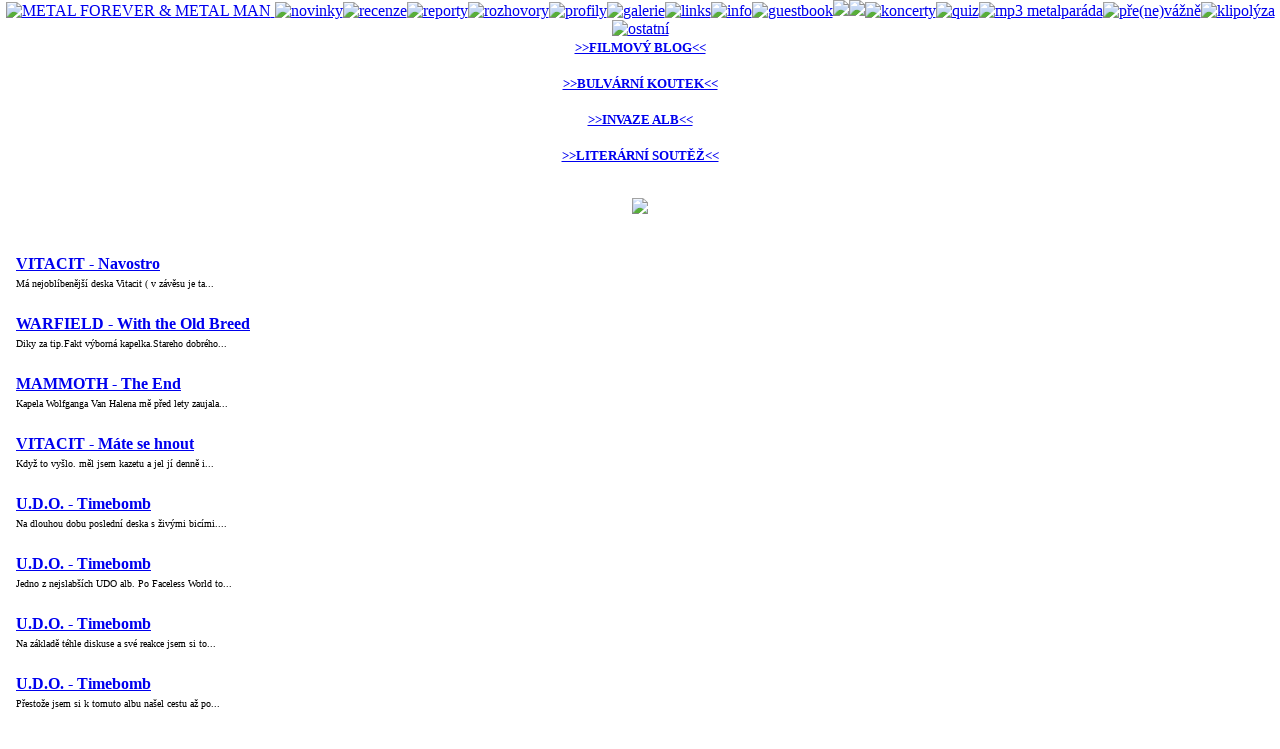

--- FILE ---
content_type: text/html; charset=UTF-8
request_url: https://metalforever.info/index.php/index.php?section=news&ak=1134
body_size: 16159
content:
<?xml version="1.0" encoding="utf-8"?>
    <!doctype html public "-//w3c//dtd xhtml 1.1//en" "http://www.w3.org/tr/xhtml11/dtd/xhtml11.dtd">
    <html xmlns="http://www.w3.org/1999/xhtml">

    <head>
        <meta name="viewport" content="width=device-width, initial-scale=1">
        <meta http-equiv="content-type" content="text/html; charset=utf-8" />
        <meta http-equiv="content-language" content="cs" />
        <meta http-equiv="cache-control" content="no-cache" />
        <meta http-equiv="pragma" content="no-cache" />
        <meta http-equiv="expires" content="-1" />

        <meta name="robots" content="index,follow" />
        <meta name="googlebot" content="index,follow,snippet,archive" />
        <meta name="description" content="METAL FOREVER & METAL MAN Web Zine - metalový web zin zaměřený převážně na českou scénu" />
        <meta name="keywords" content="metalforever,metal forever,web zine,web zin,metal man,metal-man,metal forever and metal man,metal forver & metal man" />
        <link rel="alternate" type="application/rss+xml" href="/rss-cl.php" title="RSS">
        <link rel="shortcut icon" href="/favicon.ico" />
        <link rel="home" href="http://metalforever.info" />
        <link rel="search" href="http://metalforever.info/search.php" />
        <link rel="stylesheet" href="include/style.css" media="screen,projection" type="text/css" />

        <title>METAL FOREVER & METAL MAN Web Zine - Titulní stránka</title>
    </head>

    <body>
        <center>
            <div id="page">
                <div bgcolor="black">

                    <div id="header">
                        <div class="layout_1">
                            <div class="layout_2">
                                <div id="top">
                                    <html>
<body>
<HEAD>
<meta http-equiv="content-type" content="text/html; charset=utf-8">
<link rel="Stylesheet" type="text/css" href="styly.css">
</HEAD>
<body class="logo" leftmargin="0" topmargin="0" marginwidth="0" marginheight="0">
<div align="center" class="logo">
	<a href="index.php">
		<IMG SRC="pic/buttons/LGMF.jpg" alt="METAL FOREVER & METAL MAN" NAME="LGMF" border="0" ONMOUSEOVER="LGMF.src='pic/buttons/LGMFb.jpg'" ONMOUSEOUT="LGMF.src='pic/buttons/LGMF.jpg'">
	</a>
	<a href="index.php?section=news"><IMG SRC="pic/buttons/ba2.jpg" alt="novinky" NAME="ba2" border="0" ONMOUSEOVER="ba2.src='pic/buttons/ba2b.jpg'" ONMOUSEOUT="ba2.src='pic/buttons/ba2.jpg'"></a><a href="section.php?id=1"><IMG SRC="pic/buttons/ba1.jpg" alt="recenze" NAME="ba1" border="0" ONMOUSEOVER="ba1.src='pic/buttons/ba1b.jpg'" ONMOUSEOUT="ba1.src='pic/buttons/ba1.jpg'"></a><a href="section.php?id=2"><IMG SRC="pic/buttons/ba3.jpg" alt="reporty" NAME="ba3" border="0" ONMOUSEOVER="ba3.src='pic/buttons/ba3b.jpg'" ONMOUSEOUT="ba3.src='pic/buttons/ba3.jpg'"></a><a href="section.php?id=3"><IMG SRC="pic/buttons/ba4.jpg" alt="rozhovory" NAME="ba4" border="0" ONMOUSEOVER="ba4.src='pic/buttons/ba4b.jpg'" ONMOUSEOUT="ba4.src='pic/buttons/ba4.jpg'"></a><a href="section.php?id=4"><IMG SRC="pic/buttons/ba5.jpg" alt="profily" NAME="ba5" border="0" ONMOUSEOVER="ba5.src='pic/buttons/ba5b.jpg'" ONMOUSEOUT="ba5.src='pic/buttons/ba5.jpg'"></a><a href="galerie.php"><IMG SRC="pic/buttons/ba6.jpg" alt="galerie" NAME="ba6" border="0" ONMOUSEOVER="ba6.src='pic/buttons/ba6b.jpg'" ONMOUSEOUT="ba6.src='pic/buttons/ba6.jpg'"></a><a href="links.php"><IMG SRC="pic/buttons/ba7.jpg" alt="links" NAME="ba7" border="0" ONMOUSEOVER="ba7.src='pic/buttons/ba7b.jpg'" ONMOUSEOUT="ba7.src='pic/buttons/ba7.jpg'"></a><a href="redakce.php"><IMG SRC="pic/buttons/ba8.jpg" alt="info" NAME="ba8" border="0" ONMOUSEOVER="ba8.src='pic/buttons/ba8b.jpg'" ONMOUSEOUT="ba8.src='pic/buttons/ba8.jpg'"></a><a href="index.php?section=guestbook"><IMG SRC="pic/buttons/ba9.jpg" alt="guestbook" NAME="ba9" border="0" ONMOUSEOVER="ba9.src='pic/buttons/ba9b.jpg'" ONMOUSEOUT="ba9.src='pic/buttons/ba9.jpg'"></a><img src="pic/buttons/ba10.jpg"><img src="pic/buttons/ba11.jpg"><a href="koncerty.php"><IMG SRC="pic/buttons/ba12.jpg" alt="koncerty" NAME="ba12" border="0" ONMOUSEOVER="ba12.src='pic/buttons/ba12b.jpg'" ONMOUSEOUT="ba12.src='pic/buttons/ba12.jpg'"></a><a href="quiz.php"><IMG SRC="pic/buttons/ba13.jpg" alt="quiz" NAME="ba13" border="0" ONMOUSEOVER="ba13.src='pic/buttons/ba13b.jpg'" ONMOUSEOUT="ba13.src='pic/buttons/ba13.jpg'"></a><a href="mp3.php"><IMG SRC="pic/buttons/ba14.jpg" alt="mp3 metalparáda" NAME="ba14" border="0" ONMOUSEOVER="ba14.src='pic/buttons/ba14b.jpg'" ONMOUSEOUT="ba14.src='pic/buttons/ba14.jpg'"></a><a href="section.php?id=7"><IMG SRC="pic/buttons/ba15.jpg" alt="pře(ne)vážně" NAME="ba15" border="0" ONMOUSEOVER="ba15.src='pic/buttons/ba15b.jpg'" ONMOUSEOUT="ba15.src='pic/buttons/ba15.jpg'"></a><a href="section.php?id=11"><IMG SRC="pic/buttons/ba16.jpg" alt="klipolýza" NAME="ba16" border="0" ONMOUSEOVER="ba16.src='pic/buttons/ba16b.jpg'" ONMOUSEOUT="ba16.src='pic/buttons/ba16.jpg'"></a><a href="section.php?id=5"><IMG SRC="pic/buttons/ba17.jpg" alt="ostatní" NAME="ba17" border="0" ONMOUSEOVER="ba17.src='pic/buttons/ba17b.jpg'" ONMOUSEOUT="ba17.src='pic/buttons/ba17.jpg'"></a>
</div></body>
</html>
                                </div>


                            </div>
                        </div>
                    </div>

                    <div id="holder">

                        <div id="left">
                            <div class="layout_1">
                                <div class="layout_2">


                                    <div class="box">
                                        <div align="center" class="coltable"><a href="section.php?id=15"><small><b>>>FILMOVÝ BLOG<<</b></small></a></div><br>
<div align="center" class="coltable"><a href="section.php?id=14"><small><b>>>BULVÁRNÍ KOUTEK<<</b></small></a></div><br>
<div align="center" class="coltable"><a href="index.php?section=alba"><small><b>>>INVAZE ALB<<</b></small></a></div><br>
<div align="center" class="coltable"><a href="article.php?id=871"><small><b>>>LITERÁRNÍ SOUTĚŽ<<</b></small></a></div><br>


<p><img src="pic/bg_descript/bg_posldiskuze.jpg"><br><br>
    <table border="0" align="center" class="coltable" width="98%"><tr><td align="left"><b><a href="comment.php?id=38310">VITACIT - Navostro</a></b><br>
<font size="1" class="colcol">Má nejoblíbenější deska Vitacit ( v závěsu je ta...</font></td></tr></table><br><table border="0" align="center" class="coltable" width="98%"><tr><td align="left"><b><a href="comment.php?id=37903">WARFIELD - With the Old Breed</a></b><br>
<font size="1" class="colcol">Diky za tip.Fakt výborná kapelka.Stareho dobrého...</font></td></tr></table><br><table border="0" align="center" class="coltable" width="98%"><tr><td align="left"><b><a href="comment.php?id=38189">MAMMOTH - The End</a></b><br>
<font size="1" class="colcol">Kapela Wolfganga Van Halena mě před lety zaujala...</font></td></tr></table><br><table border="0" align="center" class="coltable" width="98%"><tr><td align="left"><b><a href="comment.php?id=38292">VITACIT - Máte se hnout</a></b><br>
<font size="1" class="colcol">Když to vyšlo. měl jsem kazetu a jel jí denně i...</font></td></tr></table><br><table border="0" align="center" class="coltable" width="98%"><tr><td align="left"><b><a href="comment.php?id=29488">U.D.O. - Timebomb</a></b><br>
<font size="1" class="colcol">Na dlouhou dobu poslední deska s živými bicími....</font></td></tr></table><br><table border="0" align="center" class="coltable" width="98%"><tr><td align="left"><b><a href="comment.php?id=29488">U.D.O. - Timebomb</a></b><br>
<font size="1" class="colcol">Jedno z nejslabších UDO alb. Po Faceless World to...</font></td></tr></table><br><table border="0" align="center" class="coltable" width="98%"><tr><td align="left"><b><a href="comment.php?id=29488">U.D.O. - Timebomb</a></b><br>
<font size="1" class="colcol">Na základě téhle diskuse a své reakce jsem si to...</font></td></tr></table><br><table border="0" align="center" class="coltable" width="98%"><tr><td align="left"><b><a href="comment.php?id=29488">U.D.O. - Timebomb</a></b><br>
<font size="1" class="colcol">Přestože jsem si k tomuto albu našel cestu až po...</font></td></tr></table><br><table border="0" align="center" class="coltable" width="98%"><tr><td align="left"><b><a href="comment.php?id=38276">VITACIT - Vzhůru přes oceán</a></b><br>
<font size="1" class="colcol">To hodnocení je subjektivní a pramení daleko v...</font></td></tr></table><br><table border="0" align="center" class="coltable" width="98%"><tr><td align="left"><b><a href="comment.php?id=29488">U.D.O. - Timebomb</a></b><br>
<font size="1" class="colcol">Nie je to zlé album, ale... namlsaný o rok...</font></td></tr></table><br></p>
<br>
                                    </div>

                                    <div class="box">
                                    </div>
                                    <div class="box">
                                        ﻿<html>

<HEAD>
<meta http-equiv="content-type" content="text/html; charset=utf-8">
<link rel="Stylesheet" type="text/css" href="styly.css">
</HEAD>
<body>
<img src="pic/bg_descript/bg_redakce.jpg"><br><br>
<a href="http://hesounovaphoto.wordpress.com" target="_blank"><img src="/pic/banners/picasion.gif" width="88" border="0" /></a><br><br>
<a href="http://www.vikingshop.cz/" target="_blank"><img src="pic/banners/viking.jpg" border="0" width="88"></a><br><br>
<a href="http://www.cmias.cz/" target="_blank"><img src="pic/banners/cmi.gif" border="0" width="89"></a><br><br>
<a href="http://www.noizgate.com/" target="_blank"><img src="pic/banners/NOIZGATE.png" border="0" width="88"></a><br><br>
<a href="http://www.fobiazine.net" target="_blank"><img src="pic/banners/fobia.gif" border="0" alt="Fobia Zine"></a><br><br>
<a href="http://www.metalopolis.net" target="_blank"><img src="pic/banners/metalopolis.jpg" border="0" alt="Metalopolis"></a><br><br>
<a href="http://www.abysszine.com" target="_blank"><img src="pic/banners/abyss.gif" border="0" alt="metalový magazín ABYSS"></a><br><br>
<a href="http://www.volumemax.net/" target="_blank"><img src="pic/banners/volumemax.jpg" border="0" alt="Volumemax"></a><br><br>
<!--<a href="http://www.ceske-kapely.cz"><img src="http://www.ceske-kapely.cz/images/support/banner-ck-88x31.jpg" alt="České kapely.cz - Nabízej a nakupuj českou hudbu" /></a>  <br><br>-->
</body>
</html>
</div>
                                    <!--<html>
<HEAD>
<meta http-equiv="content-type" content="text/html; charset=utf-8">
</HEAD>
<body>
-->
<img src="pic/bg_descript/bg_pocitadlo.jpg">
<div align="center"><A HREF="http://www.toplist.cz/" target="_blank">
<IMG SRC="https://toplist.cz/count.asp?logo=bc&ID=100430&start=2200" border="0" width="88" height="120"></A>
<!--<br>< ?php

$dotaz_1 = mysql_query("select id from clanky");
$celkem = mysql_num_rows($dotaz_1);
$dotaz_2 = mysql_query("select id from clanky where id_rubrika = '1'");
$c_rec = mysql_num_rows($dotaz_2);
$dotaz_3 = mysql_query("select id from clanky where id_rubrika = '2'");
$c_rep = mysql_num_rows($dotaz_3);
$dotaz_4 = mysql_query("select id from clanky where id_rubrika = '3'");
$c_roz = mysql_num_rows($dotaz_4);
?>
<table border="0" align="center" width="95%"><tr><td align="center" class="colcol">
článků celkem: < ?php echo $celkem; ?> <br>
recenzí: < ?php echo $c_rec; ?><br>
reportů: < ?php echo $c_rep; ?><br>
rozhovorů: < ?php echo $c_roz; ?> <br>
</td></tr></table>
-->
<br>
</div><br>
<!--
</body>
</html>
-->
<br>
                                </div>
                            </div>
                        </div>

                        <div id="main">
                            <div class="layout_1">
                                <div class="layout_2">
                                    <!-- prostřední sloupec -->
                                <img src="pic/listy/novinky.gif" align="center"><br><br><table border="0" align="center" background="pic/bg/sloupce.jpg" width="100%"><tr><td align="center"><b><a name=4926>SPIRIT(S)DAYS</a><b></td></tr></table><table width="97%" align="center" border="0"><tr class="indhead"><td class="td-kom-red">Kompilace těch nejlepších songů kapely a zároveň tlustá čára za její minulostí. Tak o svém dlouhohrajícím debutu Mezi světy mluví muzikanti z kroměřížské metalové skvadry Spirit(s)Days. Desetiskladbová fošna, která vznikala v renomovaném studiu Shaark, vyjde na přelomu listopadu a prosince.<br><br>

„Křest nahrávky se uskuteční 13. prosince v prostorách rockového klubu Hell v Chropyni. Na programu bude plno kapel, hostů a různá překvapení. Kmotry budou brněnští Rattle Bucket, kteří momentálně také propagují novou desku,“ zve na významnou koncertní událost bubeník Radek Eagle Neuman.<br><br>

Aby Spirit(s)Days ukojili zvědavost fanoušků, zveřejnili na svém Bandzonu tři skladby - Chirurg, Requiem pro bílou paní a Rande s démonem. Na poslední jmenované se již skladatelsky podílel nový kytarista Crow.<br><br>

„V polovině písní je znatelný rukopis naší bývalé kytaristky Cheety. Skladatelský potenciál Crowa se na albu ještě neprojevil, ale jak napovídá song Rande s démonem, Cheeta má určitě velmi talentovaného nástupce,“ věří Radek Eagle Neuman.<br><br>

Kořeny Spirit(s)Days sahají do roku 2009, kdy kapele vdechly život tři středoškolačky. Na inzerát se jim ozval bubeník Radek a soubor pomalu začínal rozevírat křídla. Z původního punk/rocku se postupně stával stále tvrdší metal, což v roce 2013 potvrdil demosnímek Odmítnuté růže.<br><br>

Pokud budete chtít Spirit(s)Days podpořit ještě před samotným křtem, můžete tak učinit 5. prosince v kroměřížské Staré Masně, kde vystoupí společně s Ramains Of Force, Plattaris a Light House 7.
</td></tr></table><table width="100%" background="pic/bg/sloupce.jpg" border="0"><tr class="tablecol"><td align="right" class="colcol">[Venca]&nbsp;&nbsp;[5.11.2014]
</td></tr></table><br><table border="0" align="center" background="pic/bg/sloupce.jpg" width="100%"><tr><td align="center"><b><a name=4925>BRUNETTE</a><b></td></tr></table><table width="97%" align="center" border="0"><tr class="indhead"><td class="td-kom-red">Zpěvák Johnny Gioeli (Hardline, Axel Rudi Pell) se rozhodl, že vydá dvě alba plná demosnímku, které pořídil s kapelou Brunette na přelomu osmdesátých a devadesátých let. V této hair metalové formaci působil i se svým bratrem Joeym, který byl posléze i členem Hardline.</td></tr></table><table width="100%" background="pic/bg/sloupce.jpg" border="0"><tr class="tablecol"><td align="right" class="colcol">[Pepsi Stone]&nbsp;&nbsp;[5.11.2014]
</td></tr></table><br><table border="0" align="center" background="pic/bg/sloupce.jpg" width="100%"><tr><td align="center"><b><a name=4924>PRETTY BOY FLOYD</a><b></td></tr></table><table width="97%" align="center" border="0"><tr class="indhead"><td class="td-kom-red">Nad kapelou stále visí otazník. Přestože některé hudební servery mluví o tom, že letos vyjde jejich novinka, podle jiných informací je v současné době jediným členem kapely zpěvák Steve Summers, kterého opustil už i poslední spoluhráč, bubeník Vikki Foxx (ex-Enuff Z´Nuff, Vince Neil Band). Tak uvidíme...</td></tr></table><table width="100%" background="pic/bg/sloupce.jpg" border="0"><tr class="tablecol"><td align="right" class="colcol">[Pepsi Stone]&nbsp;&nbsp;[5.11.2014]
</td></tr></table><br><table border="0" align="center" background="pic/bg/sloupce.jpg" width="100%"><tr><td align="center"><b><a name=4923>BILLY IDOL</a><b></td></tr></table><table width="97%" align="center" border="0"><tr class="indhead"><td class="td-kom-red">Novince "Kings And Queen Of The Underground" se vcelku daří. V Americe jí Billy Idol dokázal umístit na čtyřiatřicátou pozici oficiálního žebříčku, což je jeho největší úspěch od platinového alba "Charmed Life" z roku 1990.</td></tr></table><table width="100%" background="pic/bg/sloupce.jpg" border="0"><tr class="tablecol"><td align="right" class="colcol">[Pepsi Stone]&nbsp;&nbsp;[5.11.2014]
</td></tr></table><br><table border="0" align="center" background="pic/bg/sloupce.jpg" width="100%"><tr><td align="center"><b><a name=4922>HINDER</a><b></td></tr></table><table width="97%" align="center" border="0"><tr class="indhead"><td class="td-kom-red">U Američanů se začíná blýskat na lepší časy. Frontman Nolan Neal, který letos nahradil původního zpěváka Austina Winklera, se v sestavě už etabloval a kapela vyhlásila, že ještě letos hodlá vydat nové album.</td></tr></table><table width="100%" background="pic/bg/sloupce.jpg" border="0"><tr class="tablecol"><td align="right" class="colcol">[Pepsi Stone]&nbsp;&nbsp;[5.11.2014]
</td></tr></table><br><table border="0" align="center" background="pic/bg/sloupce.jpg" width="100%"><tr><td align="center"><b><a name=4921>NINE INCH NAILS</a><b></td></tr></table><table width="97%" align="center" border="0"><tr class="indhead"><td class="td-kom-red">Trent Reznor se pustil do tvorby nové hudby. Ta však nemá vyjít pod hlavičkou Nine Inch Nails, ovšem jedná se o zatím velice dobře střežený projekt pro firmu Apple.</td></tr></table><table width="100%" background="pic/bg/sloupce.jpg" border="0"><tr class="tablecol"><td align="right" class="colcol">[Pepsi Stone]&nbsp;&nbsp;[4.11.2014]
</td></tr></table><br><table border="0" align="center" background="pic/bg/sloupce.jpg" width="100%"><tr><td align="center"><b><a name=4920>REFUSED</a><b></td></tr></table><table width="97%" align="center" border="0"><tr class="indhead"><td class="td-kom-red">U švédských punkmetalových hardcoristů se dějí nepěkné věci. Ze sestavy totiž vylétl kytarista Jon Brännström. I když kapela vypadá jako neaktivní, její členové prohlašují, že je formace stále při životě.</td></tr></table><table width="100%" background="pic/bg/sloupce.jpg" border="0"><tr class="tablecol"><td align="right" class="colcol">[Pepsi Stone]&nbsp;&nbsp;[4.11.2014]
</td></tr></table><br><table border="0" align="center" background="pic/bg/sloupce.jpg" width="100%"><tr><td align="center"><b><a name=4919>STATIC X</a><b></td></tr></table><table width="97%" align="center" border="0"><tr class="indhead"><td class="td-kom-red">Zpěvák Wayne Static je po smrti. Podle všeho se předávkoval drogami. Static, vlastním jménem Wayne Richard Wells stál v čele této industriálně metalové kapely od roku 1994 do loňska, kdy formace oznámila rozpad. Static zemřel čtyři dny před svými devětačtyřicátými narozeninami.</td></tr></table><table width="100%" background="pic/bg/sloupce.jpg" border="0"><tr class="tablecol"><td align="right" class="colcol">[Pepsi Stone]&nbsp;&nbsp;[2.11.2014]
</td></tr></table><br><table border="0" align="center" background="pic/bg/sloupce.jpg" width="100%"><tr><td align="center"><b><a name=4918>Gabriela GUNČÍKOVÁ</a><b></td></tr></table><table width="97%" align="center" border="0"><tr class="indhead"><td class="td-kom-red">Za dva týdny startuje americké turné TRANS-SIBERIAN ORCHESTRA a v řadách kapely se objeví i Gabriela GUNČÍKOVÁ! Nezbývá než doufat, že T.S.O. v blízké době zopakují svůj letošní výlet do Prahy.</td></tr></table><table width="100%" background="pic/bg/sloupce.jpg" border="0"><tr class="tablecol"><td align="right" class="colcol">[Savapip]&nbsp;&nbsp;[2.11.2014]
</td></tr></table><br><table border="0" align="center" background="pic/bg/sloupce.jpg" width="100%"><tr><td align="center"><b><a name=4917>SCHYSMA</a><b></td></tr></table><table width="97%" align="center" border="0"><tr class="indhead"><td class="td-kom-red">„Idiosyncrasy“ je název alba, které 4. listopadu vydává kapela SCHYSMA. Třináct skladeb, mixujících heavy a progresivní metal by mělo osloviz fanoušky Savatage, Edguy či Queensryche. Vyzkoušet můžete skladbu <b><a href="https://www.youtube.com/watch?v=Lg1Mfmt1wmw" target="_blank"> "Time Man"</a></b>.</td></tr></table><table width="100%" background="pic/bg/sloupce.jpg" border="0"><tr class="tablecol"><td align="right" class="colcol">[Savapip]&nbsp;&nbsp;[2.11.2014]
</td></tr></table><br><table border="0" align="center" background="pic/bg/sloupce.jpg" width="100%"><tr><td align="center"><b><a name=4916>NUBIAN ROSE</a><b></td></tr></table><table width="97%" align="center" border="0"><tr class="indhead"><td class="td-kom-red">Švédští hard rockeři NUBIAN ROSE vydají 24.listopad novinku „MentalRevolution“, ze které pochází i skladba <b><a href="http://youtu.be/45QRpHnfYFQ" target="_blank"> „Break Out“</a></b>.</td></tr></table><table width="100%" background="pic/bg/sloupce.jpg" border="0"><tr class="tablecol"><td align="right" class="colcol">[Savapip]&nbsp;&nbsp;[2.11.2014]
</td></tr></table><br><table border="0" align="center" background="pic/bg/sloupce.jpg" width="100%"><tr><td align="center"><b><a name=4915>GRAVEYARD SHIFTERS</a><b></td></tr></table><table width="97%" align="center" border="0"><tr class="indhead"><td class="td-kom-red">Crust punk´n´rolleři GRAVEYARD SHIFTERS aktuálně vydali EP „“Brainwashed By Moonshine“ a ajo ukázku z něj nabízejí videoklip ke skladbě <b><a href="http://youtu.be/J3fXbHmHk5o" target="_blank">“A Good Day to Die Hard & Loud“</a></b>.  </td></tr></table><table width="100%" background="pic/bg/sloupce.jpg" border="0"><tr class="tablecol"><td align="right" class="colcol">[Savapip]&nbsp;&nbsp;[2.11.2014]
</td></tr></table><div align="center" class="indhead"><a href='index.php?section=news&ak=1133'><<</a> <a href='index.php?section=news&ak=1'>1</a> <a href='index.php?section=news&ak=2'>2</a> <a href='index.php?section=news&ak=3'>3</a> <a href='index.php?section=news&ak=4'>4</a> <a href='index.php?section=news&ak=5'>5</a> <a href='index.php?section=news&ak=6'>6</a> <a href='index.php?section=news&ak=7'>7</a> <a href='index.php?section=news&ak=8'>8</a> <a href='index.php?section=news&ak=9'>9</a> <a href='index.php?section=news&ak=10'>10</a> <a href='index.php?section=news&ak=11'>11</a> <a href='index.php?section=news&ak=12'>12</a> <a href='index.php?section=news&ak=13'>13</a> <a href='index.php?section=news&ak=14'>14</a> <a href='index.php?section=news&ak=15'>15</a> <a href='index.php?section=news&ak=16'>16</a> <a href='index.php?section=news&ak=17'>17</a> <a href='index.php?section=news&ak=18'>18</a> <a href='index.php?section=news&ak=19'>19</a> <a href='index.php?section=news&ak=20'>20</a> <a href='index.php?section=news&ak=21'>21</a> <a href='index.php?section=news&ak=22'>22</a> <a href='index.php?section=news&ak=23'>23</a> <a href='index.php?section=news&ak=24'>24</a> <a href='index.php?section=news&ak=25'>25</a> <a href='index.php?section=news&ak=26'>26</a> <a href='index.php?section=news&ak=27'>27</a> <a href='index.php?section=news&ak=28'>28</a> <a href='index.php?section=news&ak=29'>29</a> <a href='index.php?section=news&ak=30'>30</a> <a href='index.php?section=news&ak=31'>31</a> <a href='index.php?section=news&ak=32'>32</a> <a href='index.php?section=news&ak=33'>33</a> <a href='index.php?section=news&ak=34'>34</a> <a href='index.php?section=news&ak=35'>35</a> <a href='index.php?section=news&ak=36'>36</a> <a href='index.php?section=news&ak=37'>37</a> <a href='index.php?section=news&ak=38'>38</a> <a href='index.php?section=news&ak=39'>39</a> <a href='index.php?section=news&ak=40'>40</a> <a href='index.php?section=news&ak=41'>41</a> <a href='index.php?section=news&ak=42'>42</a> <a href='index.php?section=news&ak=43'>43</a> <a href='index.php?section=news&ak=44'>44</a> <a href='index.php?section=news&ak=45'>45</a> <a href='index.php?section=news&ak=46'>46</a> <a href='index.php?section=news&ak=47'>47</a> <a href='index.php?section=news&ak=48'>48</a> <a href='index.php?section=news&ak=49'>49</a> <a href='index.php?section=news&ak=50'>50</a> <a href='index.php?section=news&ak=51'>51</a> <a href='index.php?section=news&ak=52'>52</a> <a href='index.php?section=news&ak=53'>53</a> <a href='index.php?section=news&ak=54'>54</a> <a href='index.php?section=news&ak=55'>55</a> <a href='index.php?section=news&ak=56'>56</a> <a href='index.php?section=news&ak=57'>57</a> <a href='index.php?section=news&ak=58'>58</a> <a href='index.php?section=news&ak=59'>59</a> <a href='index.php?section=news&ak=60'>60</a> <a href='index.php?section=news&ak=61'>61</a> <a href='index.php?section=news&ak=62'>62</a> <a href='index.php?section=news&ak=63'>63</a> <a href='index.php?section=news&ak=64'>64</a> <a href='index.php?section=news&ak=65'>65</a> <a href='index.php?section=news&ak=66'>66</a> <a href='index.php?section=news&ak=67'>67</a> <a href='index.php?section=news&ak=68'>68</a> <a href='index.php?section=news&ak=69'>69</a> <a href='index.php?section=news&ak=70'>70</a> <a href='index.php?section=news&ak=71'>71</a> <a href='index.php?section=news&ak=72'>72</a> <a href='index.php?section=news&ak=73'>73</a> <a href='index.php?section=news&ak=74'>74</a> <a href='index.php?section=news&ak=75'>75</a> <a href='index.php?section=news&ak=76'>76</a> <a href='index.php?section=news&ak=77'>77</a> <a href='index.php?section=news&ak=78'>78</a> <a href='index.php?section=news&ak=79'>79</a> <a href='index.php?section=news&ak=80'>80</a> <a href='index.php?section=news&ak=81'>81</a> <a href='index.php?section=news&ak=82'>82</a> <a href='index.php?section=news&ak=83'>83</a> <a href='index.php?section=news&ak=84'>84</a> <a href='index.php?section=news&ak=85'>85</a> <a href='index.php?section=news&ak=86'>86</a> <a href='index.php?section=news&ak=87'>87</a> <a href='index.php?section=news&ak=88'>88</a> <a href='index.php?section=news&ak=89'>89</a> <a href='index.php?section=news&ak=90'>90</a> <a href='index.php?section=news&ak=91'>91</a> <a href='index.php?section=news&ak=92'>92</a> <a href='index.php?section=news&ak=93'>93</a> <a href='index.php?section=news&ak=94'>94</a> <a href='index.php?section=news&ak=95'>95</a> <a href='index.php?section=news&ak=96'>96</a> <a href='index.php?section=news&ak=97'>97</a> <a href='index.php?section=news&ak=98'>98</a> <a href='index.php?section=news&ak=99'>99</a> <a href='index.php?section=news&ak=100'>100</a> <a href='index.php?section=news&ak=101'>101</a> <a href='index.php?section=news&ak=102'>102</a> <a href='index.php?section=news&ak=103'>103</a> <a href='index.php?section=news&ak=104'>104</a> <a href='index.php?section=news&ak=105'>105</a> <a href='index.php?section=news&ak=106'>106</a> <a href='index.php?section=news&ak=107'>107</a> <a href='index.php?section=news&ak=108'>108</a> <a href='index.php?section=news&ak=109'>109</a> <a href='index.php?section=news&ak=110'>110</a> <a href='index.php?section=news&ak=111'>111</a> <a href='index.php?section=news&ak=112'>112</a> <a href='index.php?section=news&ak=113'>113</a> <a href='index.php?section=news&ak=114'>114</a> <a href='index.php?section=news&ak=115'>115</a> <a href='index.php?section=news&ak=116'>116</a> <a href='index.php?section=news&ak=117'>117</a> <a href='index.php?section=news&ak=118'>118</a> <a href='index.php?section=news&ak=119'>119</a> <a href='index.php?section=news&ak=120'>120</a> <a href='index.php?section=news&ak=121'>121</a> <a href='index.php?section=news&ak=122'>122</a> <a href='index.php?section=news&ak=123'>123</a> <a href='index.php?section=news&ak=124'>124</a> <a href='index.php?section=news&ak=125'>125</a> <a href='index.php?section=news&ak=126'>126</a> <a href='index.php?section=news&ak=127'>127</a> <a href='index.php?section=news&ak=128'>128</a> <a href='index.php?section=news&ak=129'>129</a> <a href='index.php?section=news&ak=130'>130</a> <a href='index.php?section=news&ak=131'>131</a> <a href='index.php?section=news&ak=132'>132</a> <a href='index.php?section=news&ak=133'>133</a> <a href='index.php?section=news&ak=134'>134</a> <a href='index.php?section=news&ak=135'>135</a> <a href='index.php?section=news&ak=136'>136</a> <a href='index.php?section=news&ak=137'>137</a> <a href='index.php?section=news&ak=138'>138</a> <a href='index.php?section=news&ak=139'>139</a> <a href='index.php?section=news&ak=140'>140</a> <a href='index.php?section=news&ak=141'>141</a> <a href='index.php?section=news&ak=142'>142</a> <a href='index.php?section=news&ak=143'>143</a> <a href='index.php?section=news&ak=144'>144</a> <a href='index.php?section=news&ak=145'>145</a> <a href='index.php?section=news&ak=146'>146</a> <a href='index.php?section=news&ak=147'>147</a> <a href='index.php?section=news&ak=148'>148</a> <a href='index.php?section=news&ak=149'>149</a> <a href='index.php?section=news&ak=150'>150</a> <a href='index.php?section=news&ak=151'>151</a> <a href='index.php?section=news&ak=152'>152</a> <a href='index.php?section=news&ak=153'>153</a> <a href='index.php?section=news&ak=154'>154</a> <a href='index.php?section=news&ak=155'>155</a> <a href='index.php?section=news&ak=156'>156</a> <a href='index.php?section=news&ak=157'>157</a> <a href='index.php?section=news&ak=158'>158</a> <a href='index.php?section=news&ak=159'>159</a> <a href='index.php?section=news&ak=160'>160</a> <a href='index.php?section=news&ak=161'>161</a> <a href='index.php?section=news&ak=162'>162</a> <a href='index.php?section=news&ak=163'>163</a> <a href='index.php?section=news&ak=164'>164</a> <a href='index.php?section=news&ak=165'>165</a> <a href='index.php?section=news&ak=166'>166</a> <a href='index.php?section=news&ak=167'>167</a> <a href='index.php?section=news&ak=168'>168</a> <a href='index.php?section=news&ak=169'>169</a> <a href='index.php?section=news&ak=170'>170</a> <a href='index.php?section=news&ak=171'>171</a> <a href='index.php?section=news&ak=172'>172</a> <a href='index.php?section=news&ak=173'>173</a> <a href='index.php?section=news&ak=174'>174</a> <a href='index.php?section=news&ak=175'>175</a> <a href='index.php?section=news&ak=176'>176</a> <a href='index.php?section=news&ak=177'>177</a> <a href='index.php?section=news&ak=178'>178</a> <a href='index.php?section=news&ak=179'>179</a> <a href='index.php?section=news&ak=180'>180</a> <a href='index.php?section=news&ak=181'>181</a> <a href='index.php?section=news&ak=182'>182</a> <a href='index.php?section=news&ak=183'>183</a> <a href='index.php?section=news&ak=184'>184</a> <a href='index.php?section=news&ak=185'>185</a> <a href='index.php?section=news&ak=186'>186</a> <a href='index.php?section=news&ak=187'>187</a> <a href='index.php?section=news&ak=188'>188</a> <a href='index.php?section=news&ak=189'>189</a> <a href='index.php?section=news&ak=190'>190</a> <a href='index.php?section=news&ak=191'>191</a> <a href='index.php?section=news&ak=192'>192</a> <a href='index.php?section=news&ak=193'>193</a> <a href='index.php?section=news&ak=194'>194</a> <a href='index.php?section=news&ak=195'>195</a> <a href='index.php?section=news&ak=196'>196</a> <a href='index.php?section=news&ak=197'>197</a> <a href='index.php?section=news&ak=198'>198</a> <a href='index.php?section=news&ak=199'>199</a> <a href='index.php?section=news&ak=200'>200</a> <a href='index.php?section=news&ak=201'>201</a> <a href='index.php?section=news&ak=202'>202</a> <a href='index.php?section=news&ak=203'>203</a> <a href='index.php?section=news&ak=204'>204</a> <a href='index.php?section=news&ak=205'>205</a> <a href='index.php?section=news&ak=206'>206</a> <a href='index.php?section=news&ak=207'>207</a> <a href='index.php?section=news&ak=208'>208</a> <a href='index.php?section=news&ak=209'>209</a> <a href='index.php?section=news&ak=210'>210</a> <a href='index.php?section=news&ak=211'>211</a> <a href='index.php?section=news&ak=212'>212</a> <a href='index.php?section=news&ak=213'>213</a> <a href='index.php?section=news&ak=214'>214</a> <a href='index.php?section=news&ak=215'>215</a> <a href='index.php?section=news&ak=216'>216</a> <a href='index.php?section=news&ak=217'>217</a> <a href='index.php?section=news&ak=218'>218</a> <a href='index.php?section=news&ak=219'>219</a> <a href='index.php?section=news&ak=220'>220</a> <a href='index.php?section=news&ak=221'>221</a> <a href='index.php?section=news&ak=222'>222</a> <a href='index.php?section=news&ak=223'>223</a> <a href='index.php?section=news&ak=224'>224</a> <a href='index.php?section=news&ak=225'>225</a> <a href='index.php?section=news&ak=226'>226</a> <a href='index.php?section=news&ak=227'>227</a> <a href='index.php?section=news&ak=228'>228</a> <a href='index.php?section=news&ak=229'>229</a> <a href='index.php?section=news&ak=230'>230</a> <a href='index.php?section=news&ak=231'>231</a> <a href='index.php?section=news&ak=232'>232</a> <a href='index.php?section=news&ak=233'>233</a> <a href='index.php?section=news&ak=234'>234</a> <a href='index.php?section=news&ak=235'>235</a> <a href='index.php?section=news&ak=236'>236</a> <a href='index.php?section=news&ak=237'>237</a> <a href='index.php?section=news&ak=238'>238</a> <a href='index.php?section=news&ak=239'>239</a> <a href='index.php?section=news&ak=240'>240</a> <a href='index.php?section=news&ak=241'>241</a> <a href='index.php?section=news&ak=242'>242</a> <a href='index.php?section=news&ak=243'>243</a> <a href='index.php?section=news&ak=244'>244</a> <a href='index.php?section=news&ak=245'>245</a> <a href='index.php?section=news&ak=246'>246</a> <a href='index.php?section=news&ak=247'>247</a> <a href='index.php?section=news&ak=248'>248</a> <a href='index.php?section=news&ak=249'>249</a> <a href='index.php?section=news&ak=250'>250</a> <a href='index.php?section=news&ak=251'>251</a> <a href='index.php?section=news&ak=252'>252</a> <a href='index.php?section=news&ak=253'>253</a> <a href='index.php?section=news&ak=254'>254</a> <a href='index.php?section=news&ak=255'>255</a> <a href='index.php?section=news&ak=256'>256</a> <a href='index.php?section=news&ak=257'>257</a> <a href='index.php?section=news&ak=258'>258</a> <a href='index.php?section=news&ak=259'>259</a> <a href='index.php?section=news&ak=260'>260</a> <a href='index.php?section=news&ak=261'>261</a> <a href='index.php?section=news&ak=262'>262</a> <a href='index.php?section=news&ak=263'>263</a> <a href='index.php?section=news&ak=264'>264</a> <a href='index.php?section=news&ak=265'>265</a> <a href='index.php?section=news&ak=266'>266</a> <a href='index.php?section=news&ak=267'>267</a> <a href='index.php?section=news&ak=268'>268</a> <a href='index.php?section=news&ak=269'>269</a> <a href='index.php?section=news&ak=270'>270</a> <a href='index.php?section=news&ak=271'>271</a> <a href='index.php?section=news&ak=272'>272</a> <a href='index.php?section=news&ak=273'>273</a> <a href='index.php?section=news&ak=274'>274</a> <a href='index.php?section=news&ak=275'>275</a> <a href='index.php?section=news&ak=276'>276</a> <a href='index.php?section=news&ak=277'>277</a> <a href='index.php?section=news&ak=278'>278</a> <a href='index.php?section=news&ak=279'>279</a> <a href='index.php?section=news&ak=280'>280</a> <a href='index.php?section=news&ak=281'>281</a> <a href='index.php?section=news&ak=282'>282</a> <a href='index.php?section=news&ak=283'>283</a> <a href='index.php?section=news&ak=284'>284</a> <a href='index.php?section=news&ak=285'>285</a> <a href='index.php?section=news&ak=286'>286</a> <a href='index.php?section=news&ak=287'>287</a> <a href='index.php?section=news&ak=288'>288</a> <a href='index.php?section=news&ak=289'>289</a> <a href='index.php?section=news&ak=290'>290</a> <a href='index.php?section=news&ak=291'>291</a> <a href='index.php?section=news&ak=292'>292</a> <a href='index.php?section=news&ak=293'>293</a> <a href='index.php?section=news&ak=294'>294</a> <a href='index.php?section=news&ak=295'>295</a> <a href='index.php?section=news&ak=296'>296</a> <a href='index.php?section=news&ak=297'>297</a> <a href='index.php?section=news&ak=298'>298</a> <a href='index.php?section=news&ak=299'>299</a> <a href='index.php?section=news&ak=300'>300</a> <a href='index.php?section=news&ak=301'>301</a> <a href='index.php?section=news&ak=302'>302</a> <a href='index.php?section=news&ak=303'>303</a> <a href='index.php?section=news&ak=304'>304</a> <a href='index.php?section=news&ak=305'>305</a> <a href='index.php?section=news&ak=306'>306</a> <a href='index.php?section=news&ak=307'>307</a> <a href='index.php?section=news&ak=308'>308</a> <a href='index.php?section=news&ak=309'>309</a> <a href='index.php?section=news&ak=310'>310</a> <a href='index.php?section=news&ak=311'>311</a> <a href='index.php?section=news&ak=312'>312</a> <a href='index.php?section=news&ak=313'>313</a> <a href='index.php?section=news&ak=314'>314</a> <a href='index.php?section=news&ak=315'>315</a> <a href='index.php?section=news&ak=316'>316</a> <a href='index.php?section=news&ak=317'>317</a> <a href='index.php?section=news&ak=318'>318</a> <a href='index.php?section=news&ak=319'>319</a> <a href='index.php?section=news&ak=320'>320</a> <a href='index.php?section=news&ak=321'>321</a> <a href='index.php?section=news&ak=322'>322</a> <a href='index.php?section=news&ak=323'>323</a> <a href='index.php?section=news&ak=324'>324</a> <a href='index.php?section=news&ak=325'>325</a> <a href='index.php?section=news&ak=326'>326</a> <a href='index.php?section=news&ak=327'>327</a> <a href='index.php?section=news&ak=328'>328</a> <a href='index.php?section=news&ak=329'>329</a> <a href='index.php?section=news&ak=330'>330</a> <a href='index.php?section=news&ak=331'>331</a> <a href='index.php?section=news&ak=332'>332</a> <a href='index.php?section=news&ak=333'>333</a> <a href='index.php?section=news&ak=334'>334</a> <a href='index.php?section=news&ak=335'>335</a> <a href='index.php?section=news&ak=336'>336</a> <a href='index.php?section=news&ak=337'>337</a> <a href='index.php?section=news&ak=338'>338</a> <a href='index.php?section=news&ak=339'>339</a> <a href='index.php?section=news&ak=340'>340</a> <a href='index.php?section=news&ak=341'>341</a> <a href='index.php?section=news&ak=342'>342</a> <a href='index.php?section=news&ak=343'>343</a> <a href='index.php?section=news&ak=344'>344</a> <a href='index.php?section=news&ak=345'>345</a> <a href='index.php?section=news&ak=346'>346</a> <a href='index.php?section=news&ak=347'>347</a> <a href='index.php?section=news&ak=348'>348</a> <a href='index.php?section=news&ak=349'>349</a> <a href='index.php?section=news&ak=350'>350</a> <a href='index.php?section=news&ak=351'>351</a> <a href='index.php?section=news&ak=352'>352</a> <a href='index.php?section=news&ak=353'>353</a> <a href='index.php?section=news&ak=354'>354</a> <a href='index.php?section=news&ak=355'>355</a> <a href='index.php?section=news&ak=356'>356</a> <a href='index.php?section=news&ak=357'>357</a> <a href='index.php?section=news&ak=358'>358</a> <a href='index.php?section=news&ak=359'>359</a> <a href='index.php?section=news&ak=360'>360</a> <a href='index.php?section=news&ak=361'>361</a> <a href='index.php?section=news&ak=362'>362</a> <a href='index.php?section=news&ak=363'>363</a> <a href='index.php?section=news&ak=364'>364</a> <a href='index.php?section=news&ak=365'>365</a> <a href='index.php?section=news&ak=366'>366</a> <a href='index.php?section=news&ak=367'>367</a> <a href='index.php?section=news&ak=368'>368</a> <a href='index.php?section=news&ak=369'>369</a> <a href='index.php?section=news&ak=370'>370</a> <a href='index.php?section=news&ak=371'>371</a> <a href='index.php?section=news&ak=372'>372</a> <a href='index.php?section=news&ak=373'>373</a> <a href='index.php?section=news&ak=374'>374</a> <a href='index.php?section=news&ak=375'>375</a> <a href='index.php?section=news&ak=376'>376</a> <a href='index.php?section=news&ak=377'>377</a> <a href='index.php?section=news&ak=378'>378</a> <a href='index.php?section=news&ak=379'>379</a> <a href='index.php?section=news&ak=380'>380</a> <a href='index.php?section=news&ak=381'>381</a> <a href='index.php?section=news&ak=382'>382</a> <a href='index.php?section=news&ak=383'>383</a> <a href='index.php?section=news&ak=384'>384</a> <a href='index.php?section=news&ak=385'>385</a> <a href='index.php?section=news&ak=386'>386</a> <a href='index.php?section=news&ak=387'>387</a> <a href='index.php?section=news&ak=388'>388</a> <a href='index.php?section=news&ak=389'>389</a> <a href='index.php?section=news&ak=390'>390</a> <a href='index.php?section=news&ak=391'>391</a> <a href='index.php?section=news&ak=392'>392</a> <a href='index.php?section=news&ak=393'>393</a> <a href='index.php?section=news&ak=394'>394</a> <a href='index.php?section=news&ak=395'>395</a> <a href='index.php?section=news&ak=396'>396</a> <a href='index.php?section=news&ak=397'>397</a> <a href='index.php?section=news&ak=398'>398</a> <a href='index.php?section=news&ak=399'>399</a> <a href='index.php?section=news&ak=400'>400</a> <a href='index.php?section=news&ak=401'>401</a> <a href='index.php?section=news&ak=402'>402</a> <a href='index.php?section=news&ak=403'>403</a> <a href='index.php?section=news&ak=404'>404</a> <a href='index.php?section=news&ak=405'>405</a> <a href='index.php?section=news&ak=406'>406</a> <a href='index.php?section=news&ak=407'>407</a> <a href='index.php?section=news&ak=408'>408</a> <a href='index.php?section=news&ak=409'>409</a> <a href='index.php?section=news&ak=410'>410</a> <a href='index.php?section=news&ak=411'>411</a> <a href='index.php?section=news&ak=412'>412</a> <a href='index.php?section=news&ak=413'>413</a> <a href='index.php?section=news&ak=414'>414</a> <a href='index.php?section=news&ak=415'>415</a> <a href='index.php?section=news&ak=416'>416</a> <a href='index.php?section=news&ak=417'>417</a> <a href='index.php?section=news&ak=418'>418</a> <a href='index.php?section=news&ak=419'>419</a> <a href='index.php?section=news&ak=420'>420</a> <a href='index.php?section=news&ak=421'>421</a> <a href='index.php?section=news&ak=422'>422</a> <a href='index.php?section=news&ak=423'>423</a> <a href='index.php?section=news&ak=424'>424</a> <a href='index.php?section=news&ak=425'>425</a> <a href='index.php?section=news&ak=426'>426</a> <a href='index.php?section=news&ak=427'>427</a> <a href='index.php?section=news&ak=428'>428</a> <a href='index.php?section=news&ak=429'>429</a> <a href='index.php?section=news&ak=430'>430</a> <a href='index.php?section=news&ak=431'>431</a> <a href='index.php?section=news&ak=432'>432</a> <a href='index.php?section=news&ak=433'>433</a> <a href='index.php?section=news&ak=434'>434</a> <a href='index.php?section=news&ak=435'>435</a> <a href='index.php?section=news&ak=436'>436</a> <a href='index.php?section=news&ak=437'>437</a> <a href='index.php?section=news&ak=438'>438</a> <a href='index.php?section=news&ak=439'>439</a> <a href='index.php?section=news&ak=440'>440</a> <a href='index.php?section=news&ak=441'>441</a> <a href='index.php?section=news&ak=442'>442</a> <a href='index.php?section=news&ak=443'>443</a> <a href='index.php?section=news&ak=444'>444</a> <a href='index.php?section=news&ak=445'>445</a> <a href='index.php?section=news&ak=446'>446</a> <a href='index.php?section=news&ak=447'>447</a> <a href='index.php?section=news&ak=448'>448</a> <a href='index.php?section=news&ak=449'>449</a> <a href='index.php?section=news&ak=450'>450</a> <a href='index.php?section=news&ak=451'>451</a> <a href='index.php?section=news&ak=452'>452</a> <a href='index.php?section=news&ak=453'>453</a> <a href='index.php?section=news&ak=454'>454</a> <a href='index.php?section=news&ak=455'>455</a> <a href='index.php?section=news&ak=456'>456</a> <a href='index.php?section=news&ak=457'>457</a> <a href='index.php?section=news&ak=458'>458</a> <a href='index.php?section=news&ak=459'>459</a> <a href='index.php?section=news&ak=460'>460</a> <a href='index.php?section=news&ak=461'>461</a> <a href='index.php?section=news&ak=462'>462</a> <a href='index.php?section=news&ak=463'>463</a> <a href='index.php?section=news&ak=464'>464</a> <a href='index.php?section=news&ak=465'>465</a> <a href='index.php?section=news&ak=466'>466</a> <a href='index.php?section=news&ak=467'>467</a> <a href='index.php?section=news&ak=468'>468</a> <a href='index.php?section=news&ak=469'>469</a> <a href='index.php?section=news&ak=470'>470</a> <a href='index.php?section=news&ak=471'>471</a> <a href='index.php?section=news&ak=472'>472</a> <a href='index.php?section=news&ak=473'>473</a> <a href='index.php?section=news&ak=474'>474</a> <a href='index.php?section=news&ak=475'>475</a> <a href='index.php?section=news&ak=476'>476</a> <a href='index.php?section=news&ak=477'>477</a> <a href='index.php?section=news&ak=478'>478</a> <a href='index.php?section=news&ak=479'>479</a> <a href='index.php?section=news&ak=480'>480</a> <a href='index.php?section=news&ak=481'>481</a> <a href='index.php?section=news&ak=482'>482</a> <a href='index.php?section=news&ak=483'>483</a> <a href='index.php?section=news&ak=484'>484</a> <a href='index.php?section=news&ak=485'>485</a> <a href='index.php?section=news&ak=486'>486</a> <a href='index.php?section=news&ak=487'>487</a> <a href='index.php?section=news&ak=488'>488</a> <a href='index.php?section=news&ak=489'>489</a> <a href='index.php?section=news&ak=490'>490</a> <a href='index.php?section=news&ak=491'>491</a> <a href='index.php?section=news&ak=492'>492</a> <a href='index.php?section=news&ak=493'>493</a> <a href='index.php?section=news&ak=494'>494</a> <a href='index.php?section=news&ak=495'>495</a> <a href='index.php?section=news&ak=496'>496</a> <a href='index.php?section=news&ak=497'>497</a> <a href='index.php?section=news&ak=498'>498</a> <a href='index.php?section=news&ak=499'>499</a> <a href='index.php?section=news&ak=500'>500</a> <a href='index.php?section=news&ak=501'>501</a> <a href='index.php?section=news&ak=502'>502</a> <a href='index.php?section=news&ak=503'>503</a> <a href='index.php?section=news&ak=504'>504</a> <a href='index.php?section=news&ak=505'>505</a> <a href='index.php?section=news&ak=506'>506</a> <a href='index.php?section=news&ak=507'>507</a> <a href='index.php?section=news&ak=508'>508</a> <a href='index.php?section=news&ak=509'>509</a> <a href='index.php?section=news&ak=510'>510</a> <a href='index.php?section=news&ak=511'>511</a> <a href='index.php?section=news&ak=512'>512</a> <a href='index.php?section=news&ak=513'>513</a> <a href='index.php?section=news&ak=514'>514</a> <a href='index.php?section=news&ak=515'>515</a> <a href='index.php?section=news&ak=516'>516</a> <a href='index.php?section=news&ak=517'>517</a> <a href='index.php?section=news&ak=518'>518</a> <a href='index.php?section=news&ak=519'>519</a> <a href='index.php?section=news&ak=520'>520</a> <a href='index.php?section=news&ak=521'>521</a> <a href='index.php?section=news&ak=522'>522</a> <a href='index.php?section=news&ak=523'>523</a> <a href='index.php?section=news&ak=524'>524</a> <a href='index.php?section=news&ak=525'>525</a> <a href='index.php?section=news&ak=526'>526</a> <a href='index.php?section=news&ak=527'>527</a> <a href='index.php?section=news&ak=528'>528</a> <a href='index.php?section=news&ak=529'>529</a> <a href='index.php?section=news&ak=530'>530</a> <a href='index.php?section=news&ak=531'>531</a> <a href='index.php?section=news&ak=532'>532</a> <a href='index.php?section=news&ak=533'>533</a> <a href='index.php?section=news&ak=534'>534</a> <a href='index.php?section=news&ak=535'>535</a> <a href='index.php?section=news&ak=536'>536</a> <a href='index.php?section=news&ak=537'>537</a> <a href='index.php?section=news&ak=538'>538</a> <a href='index.php?section=news&ak=539'>539</a> <a href='index.php?section=news&ak=540'>540</a> <a href='index.php?section=news&ak=541'>541</a> <a href='index.php?section=news&ak=542'>542</a> <a href='index.php?section=news&ak=543'>543</a> <a href='index.php?section=news&ak=544'>544</a> <a href='index.php?section=news&ak=545'>545</a> <a href='index.php?section=news&ak=546'>546</a> <a href='index.php?section=news&ak=547'>547</a> <a href='index.php?section=news&ak=548'>548</a> <a href='index.php?section=news&ak=549'>549</a> <a href='index.php?section=news&ak=550'>550</a> <a href='index.php?section=news&ak=551'>551</a> <a href='index.php?section=news&ak=552'>552</a> <a href='index.php?section=news&ak=553'>553</a> <a href='index.php?section=news&ak=554'>554</a> <a href='index.php?section=news&ak=555'>555</a> <a href='index.php?section=news&ak=556'>556</a> <a href='index.php?section=news&ak=557'>557</a> <a href='index.php?section=news&ak=558'>558</a> <a href='index.php?section=news&ak=559'>559</a> <a href='index.php?section=news&ak=560'>560</a> <a href='index.php?section=news&ak=561'>561</a> <a href='index.php?section=news&ak=562'>562</a> <a href='index.php?section=news&ak=563'>563</a> <a href='index.php?section=news&ak=564'>564</a> <a href='index.php?section=news&ak=565'>565</a> <a href='index.php?section=news&ak=566'>566</a> <a href='index.php?section=news&ak=567'>567</a> <a href='index.php?section=news&ak=568'>568</a> <a href='index.php?section=news&ak=569'>569</a> <a href='index.php?section=news&ak=570'>570</a> <a href='index.php?section=news&ak=571'>571</a> <a href='index.php?section=news&ak=572'>572</a> <a href='index.php?section=news&ak=573'>573</a> <a href='index.php?section=news&ak=574'>574</a> <a href='index.php?section=news&ak=575'>575</a> <a href='index.php?section=news&ak=576'>576</a> <a href='index.php?section=news&ak=577'>577</a> <a href='index.php?section=news&ak=578'>578</a> <a href='index.php?section=news&ak=579'>579</a> <a href='index.php?section=news&ak=580'>580</a> <a href='index.php?section=news&ak=581'>581</a> <a href='index.php?section=news&ak=582'>582</a> <a href='index.php?section=news&ak=583'>583</a> <a href='index.php?section=news&ak=584'>584</a> <a href='index.php?section=news&ak=585'>585</a> <a href='index.php?section=news&ak=586'>586</a> <a href='index.php?section=news&ak=587'>587</a> <a href='index.php?section=news&ak=588'>588</a> <a href='index.php?section=news&ak=589'>589</a> <a href='index.php?section=news&ak=590'>590</a> <a href='index.php?section=news&ak=591'>591</a> <a href='index.php?section=news&ak=592'>592</a> <a href='index.php?section=news&ak=593'>593</a> <a href='index.php?section=news&ak=594'>594</a> <a href='index.php?section=news&ak=595'>595</a> <a href='index.php?section=news&ak=596'>596</a> <a href='index.php?section=news&ak=597'>597</a> <a href='index.php?section=news&ak=598'>598</a> <a href='index.php?section=news&ak=599'>599</a> <a href='index.php?section=news&ak=600'>600</a> <a href='index.php?section=news&ak=601'>601</a> <a href='index.php?section=news&ak=602'>602</a> <a href='index.php?section=news&ak=603'>603</a> <a href='index.php?section=news&ak=604'>604</a> <a href='index.php?section=news&ak=605'>605</a> <a href='index.php?section=news&ak=606'>606</a> <a href='index.php?section=news&ak=607'>607</a> <a href='index.php?section=news&ak=608'>608</a> <a href='index.php?section=news&ak=609'>609</a> <a href='index.php?section=news&ak=610'>610</a> <a href='index.php?section=news&ak=611'>611</a> <a href='index.php?section=news&ak=612'>612</a> <a href='index.php?section=news&ak=613'>613</a> <a href='index.php?section=news&ak=614'>614</a> <a href='index.php?section=news&ak=615'>615</a> <a href='index.php?section=news&ak=616'>616</a> <a href='index.php?section=news&ak=617'>617</a> <a href='index.php?section=news&ak=618'>618</a> <a href='index.php?section=news&ak=619'>619</a> <a href='index.php?section=news&ak=620'>620</a> <a href='index.php?section=news&ak=621'>621</a> <a href='index.php?section=news&ak=622'>622</a> <a href='index.php?section=news&ak=623'>623</a> <a href='index.php?section=news&ak=624'>624</a> <a href='index.php?section=news&ak=625'>625</a> <a href='index.php?section=news&ak=626'>626</a> <a href='index.php?section=news&ak=627'>627</a> <a href='index.php?section=news&ak=628'>628</a> <a href='index.php?section=news&ak=629'>629</a> <a href='index.php?section=news&ak=630'>630</a> <a href='index.php?section=news&ak=631'>631</a> <a href='index.php?section=news&ak=632'>632</a> <a href='index.php?section=news&ak=633'>633</a> <a href='index.php?section=news&ak=634'>634</a> <a href='index.php?section=news&ak=635'>635</a> <a href='index.php?section=news&ak=636'>636</a> <a href='index.php?section=news&ak=637'>637</a> <a href='index.php?section=news&ak=638'>638</a> <a href='index.php?section=news&ak=639'>639</a> <a href='index.php?section=news&ak=640'>640</a> <a href='index.php?section=news&ak=641'>641</a> <a href='index.php?section=news&ak=642'>642</a> <a href='index.php?section=news&ak=643'>643</a> <a href='index.php?section=news&ak=644'>644</a> <a href='index.php?section=news&ak=645'>645</a> <a href='index.php?section=news&ak=646'>646</a> <a href='index.php?section=news&ak=647'>647</a> <a href='index.php?section=news&ak=648'>648</a> <a href='index.php?section=news&ak=649'>649</a> <a href='index.php?section=news&ak=650'>650</a> <a href='index.php?section=news&ak=651'>651</a> <a href='index.php?section=news&ak=652'>652</a> <a href='index.php?section=news&ak=653'>653</a> <a href='index.php?section=news&ak=654'>654</a> <a href='index.php?section=news&ak=655'>655</a> <a href='index.php?section=news&ak=656'>656</a> <a href='index.php?section=news&ak=657'>657</a> <a href='index.php?section=news&ak=658'>658</a> <a href='index.php?section=news&ak=659'>659</a> <a href='index.php?section=news&ak=660'>660</a> <a href='index.php?section=news&ak=661'>661</a> <a href='index.php?section=news&ak=662'>662</a> <a href='index.php?section=news&ak=663'>663</a> <a href='index.php?section=news&ak=664'>664</a> <a href='index.php?section=news&ak=665'>665</a> <a href='index.php?section=news&ak=666'>666</a> <a href='index.php?section=news&ak=667'>667</a> <a href='index.php?section=news&ak=668'>668</a> <a href='index.php?section=news&ak=669'>669</a> <a href='index.php?section=news&ak=670'>670</a> <a href='index.php?section=news&ak=671'>671</a> <a href='index.php?section=news&ak=672'>672</a> <a href='index.php?section=news&ak=673'>673</a> <a href='index.php?section=news&ak=674'>674</a> <a href='index.php?section=news&ak=675'>675</a> <a href='index.php?section=news&ak=676'>676</a> <a href='index.php?section=news&ak=677'>677</a> <a href='index.php?section=news&ak=678'>678</a> <a href='index.php?section=news&ak=679'>679</a> <a href='index.php?section=news&ak=680'>680</a> <a href='index.php?section=news&ak=681'>681</a> <a href='index.php?section=news&ak=682'>682</a> <a href='index.php?section=news&ak=683'>683</a> <a href='index.php?section=news&ak=684'>684</a> <a href='index.php?section=news&ak=685'>685</a> <a href='index.php?section=news&ak=686'>686</a> <a href='index.php?section=news&ak=687'>687</a> <a href='index.php?section=news&ak=688'>688</a> <a href='index.php?section=news&ak=689'>689</a> <a href='index.php?section=news&ak=690'>690</a> <a href='index.php?section=news&ak=691'>691</a> <a href='index.php?section=news&ak=692'>692</a> <a href='index.php?section=news&ak=693'>693</a> <a href='index.php?section=news&ak=694'>694</a> <a href='index.php?section=news&ak=695'>695</a> <a href='index.php?section=news&ak=696'>696</a> <a href='index.php?section=news&ak=697'>697</a> <a href='index.php?section=news&ak=698'>698</a> <a href='index.php?section=news&ak=699'>699</a> <a href='index.php?section=news&ak=700'>700</a> <a href='index.php?section=news&ak=701'>701</a> <a href='index.php?section=news&ak=702'>702</a> <a href='index.php?section=news&ak=703'>703</a> <a href='index.php?section=news&ak=704'>704</a> <a href='index.php?section=news&ak=705'>705</a> <a href='index.php?section=news&ak=706'>706</a> <a href='index.php?section=news&ak=707'>707</a> <a href='index.php?section=news&ak=708'>708</a> <a href='index.php?section=news&ak=709'>709</a> <a href='index.php?section=news&ak=710'>710</a> <a href='index.php?section=news&ak=711'>711</a> <a href='index.php?section=news&ak=712'>712</a> <a href='index.php?section=news&ak=713'>713</a> <a href='index.php?section=news&ak=714'>714</a> <a href='index.php?section=news&ak=715'>715</a> <a href='index.php?section=news&ak=716'>716</a> <a href='index.php?section=news&ak=717'>717</a> <a href='index.php?section=news&ak=718'>718</a> <a href='index.php?section=news&ak=719'>719</a> <a href='index.php?section=news&ak=720'>720</a> <a href='index.php?section=news&ak=721'>721</a> <a href='index.php?section=news&ak=722'>722</a> <a href='index.php?section=news&ak=723'>723</a> <a href='index.php?section=news&ak=724'>724</a> <a href='index.php?section=news&ak=725'>725</a> <a href='index.php?section=news&ak=726'>726</a> <a href='index.php?section=news&ak=727'>727</a> <a href='index.php?section=news&ak=728'>728</a> <a href='index.php?section=news&ak=729'>729</a> <a href='index.php?section=news&ak=730'>730</a> <a href='index.php?section=news&ak=731'>731</a> <a href='index.php?section=news&ak=732'>732</a> <a href='index.php?section=news&ak=733'>733</a> <a href='index.php?section=news&ak=734'>734</a> <a href='index.php?section=news&ak=735'>735</a> <a href='index.php?section=news&ak=736'>736</a> <a href='index.php?section=news&ak=737'>737</a> <a href='index.php?section=news&ak=738'>738</a> <a href='index.php?section=news&ak=739'>739</a> <a href='index.php?section=news&ak=740'>740</a> <a href='index.php?section=news&ak=741'>741</a> <a href='index.php?section=news&ak=742'>742</a> <a href='index.php?section=news&ak=743'>743</a> <a href='index.php?section=news&ak=744'>744</a> <a href='index.php?section=news&ak=745'>745</a> <a href='index.php?section=news&ak=746'>746</a> <a href='index.php?section=news&ak=747'>747</a> <a href='index.php?section=news&ak=748'>748</a> <a href='index.php?section=news&ak=749'>749</a> <a href='index.php?section=news&ak=750'>750</a> <a href='index.php?section=news&ak=751'>751</a> <a href='index.php?section=news&ak=752'>752</a> <a href='index.php?section=news&ak=753'>753</a> <a href='index.php?section=news&ak=754'>754</a> <a href='index.php?section=news&ak=755'>755</a> <a href='index.php?section=news&ak=756'>756</a> <a href='index.php?section=news&ak=757'>757</a> <a href='index.php?section=news&ak=758'>758</a> <a href='index.php?section=news&ak=759'>759</a> <a href='index.php?section=news&ak=760'>760</a> <a href='index.php?section=news&ak=761'>761</a> <a href='index.php?section=news&ak=762'>762</a> <a href='index.php?section=news&ak=763'>763</a> <a href='index.php?section=news&ak=764'>764</a> <a href='index.php?section=news&ak=765'>765</a> <a href='index.php?section=news&ak=766'>766</a> <a href='index.php?section=news&ak=767'>767</a> <a href='index.php?section=news&ak=768'>768</a> <a href='index.php?section=news&ak=769'>769</a> <a href='index.php?section=news&ak=770'>770</a> <a href='index.php?section=news&ak=771'>771</a> <a href='index.php?section=news&ak=772'>772</a> <a href='index.php?section=news&ak=773'>773</a> <a href='index.php?section=news&ak=774'>774</a> <a href='index.php?section=news&ak=775'>775</a> <a href='index.php?section=news&ak=776'>776</a> <a href='index.php?section=news&ak=777'>777</a> <a href='index.php?section=news&ak=778'>778</a> <a href='index.php?section=news&ak=779'>779</a> <a href='index.php?section=news&ak=780'>780</a> <a href='index.php?section=news&ak=781'>781</a> <a href='index.php?section=news&ak=782'>782</a> <a href='index.php?section=news&ak=783'>783</a> <a href='index.php?section=news&ak=784'>784</a> <a href='index.php?section=news&ak=785'>785</a> <a href='index.php?section=news&ak=786'>786</a> <a href='index.php?section=news&ak=787'>787</a> <a href='index.php?section=news&ak=788'>788</a> <a href='index.php?section=news&ak=789'>789</a> <a href='index.php?section=news&ak=790'>790</a> <a href='index.php?section=news&ak=791'>791</a> <a href='index.php?section=news&ak=792'>792</a> <a href='index.php?section=news&ak=793'>793</a> <a href='index.php?section=news&ak=794'>794</a> <a href='index.php?section=news&ak=795'>795</a> <a href='index.php?section=news&ak=796'>796</a> <a href='index.php?section=news&ak=797'>797</a> <a href='index.php?section=news&ak=798'>798</a> <a href='index.php?section=news&ak=799'>799</a> <a href='index.php?section=news&ak=800'>800</a> <a href='index.php?section=news&ak=801'>801</a> <a href='index.php?section=news&ak=802'>802</a> <a href='index.php?section=news&ak=803'>803</a> <a href='index.php?section=news&ak=804'>804</a> <a href='index.php?section=news&ak=805'>805</a> <a href='index.php?section=news&ak=806'>806</a> <a href='index.php?section=news&ak=807'>807</a> <a href='index.php?section=news&ak=808'>808</a> <a href='index.php?section=news&ak=809'>809</a> <a href='index.php?section=news&ak=810'>810</a> <a href='index.php?section=news&ak=811'>811</a> <a href='index.php?section=news&ak=812'>812</a> <a href='index.php?section=news&ak=813'>813</a> <a href='index.php?section=news&ak=814'>814</a> <a href='index.php?section=news&ak=815'>815</a> <a href='index.php?section=news&ak=816'>816</a> <a href='index.php?section=news&ak=817'>817</a> <a href='index.php?section=news&ak=818'>818</a> <a href='index.php?section=news&ak=819'>819</a> <a href='index.php?section=news&ak=820'>820</a> <a href='index.php?section=news&ak=821'>821</a> <a href='index.php?section=news&ak=822'>822</a> <a href='index.php?section=news&ak=823'>823</a> <a href='index.php?section=news&ak=824'>824</a> <a href='index.php?section=news&ak=825'>825</a> <a href='index.php?section=news&ak=826'>826</a> <a href='index.php?section=news&ak=827'>827</a> <a href='index.php?section=news&ak=828'>828</a> <a href='index.php?section=news&ak=829'>829</a> <a href='index.php?section=news&ak=830'>830</a> <a href='index.php?section=news&ak=831'>831</a> <a href='index.php?section=news&ak=832'>832</a> <a href='index.php?section=news&ak=833'>833</a> <a href='index.php?section=news&ak=834'>834</a> <a href='index.php?section=news&ak=835'>835</a> <a href='index.php?section=news&ak=836'>836</a> <a href='index.php?section=news&ak=837'>837</a> <a href='index.php?section=news&ak=838'>838</a> <a href='index.php?section=news&ak=839'>839</a> <a href='index.php?section=news&ak=840'>840</a> <a href='index.php?section=news&ak=841'>841</a> <a href='index.php?section=news&ak=842'>842</a> <a href='index.php?section=news&ak=843'>843</a> <a href='index.php?section=news&ak=844'>844</a> <a href='index.php?section=news&ak=845'>845</a> <a href='index.php?section=news&ak=846'>846</a> <a href='index.php?section=news&ak=847'>847</a> <a href='index.php?section=news&ak=848'>848</a> <a href='index.php?section=news&ak=849'>849</a> <a href='index.php?section=news&ak=850'>850</a> <a href='index.php?section=news&ak=851'>851</a> <a href='index.php?section=news&ak=852'>852</a> <a href='index.php?section=news&ak=853'>853</a> <a href='index.php?section=news&ak=854'>854</a> <a href='index.php?section=news&ak=855'>855</a> <a href='index.php?section=news&ak=856'>856</a> <a href='index.php?section=news&ak=857'>857</a> <a href='index.php?section=news&ak=858'>858</a> <a href='index.php?section=news&ak=859'>859</a> <a href='index.php?section=news&ak=860'>860</a> <a href='index.php?section=news&ak=861'>861</a> <a href='index.php?section=news&ak=862'>862</a> <a href='index.php?section=news&ak=863'>863</a> <a href='index.php?section=news&ak=864'>864</a> <a href='index.php?section=news&ak=865'>865</a> <a href='index.php?section=news&ak=866'>866</a> <a href='index.php?section=news&ak=867'>867</a> <a href='index.php?section=news&ak=868'>868</a> <a href='index.php?section=news&ak=869'>869</a> <a href='index.php?section=news&ak=870'>870</a> <a href='index.php?section=news&ak=871'>871</a> <a href='index.php?section=news&ak=872'>872</a> <a href='index.php?section=news&ak=873'>873</a> <a href='index.php?section=news&ak=874'>874</a> <a href='index.php?section=news&ak=875'>875</a> <a href='index.php?section=news&ak=876'>876</a> <a href='index.php?section=news&ak=877'>877</a> <a href='index.php?section=news&ak=878'>878</a> <a href='index.php?section=news&ak=879'>879</a> <a href='index.php?section=news&ak=880'>880</a> <a href='index.php?section=news&ak=881'>881</a> <a href='index.php?section=news&ak=882'>882</a> <a href='index.php?section=news&ak=883'>883</a> <a href='index.php?section=news&ak=884'>884</a> <a href='index.php?section=news&ak=885'>885</a> <a href='index.php?section=news&ak=886'>886</a> <a href='index.php?section=news&ak=887'>887</a> <a href='index.php?section=news&ak=888'>888</a> <a href='index.php?section=news&ak=889'>889</a> <a href='index.php?section=news&ak=890'>890</a> <a href='index.php?section=news&ak=891'>891</a> <a href='index.php?section=news&ak=892'>892</a> <a href='index.php?section=news&ak=893'>893</a> <a href='index.php?section=news&ak=894'>894</a> <a href='index.php?section=news&ak=895'>895</a> <a href='index.php?section=news&ak=896'>896</a> <a href='index.php?section=news&ak=897'>897</a> <a href='index.php?section=news&ak=898'>898</a> <a href='index.php?section=news&ak=899'>899</a> <a href='index.php?section=news&ak=900'>900</a> <a href='index.php?section=news&ak=901'>901</a> <a href='index.php?section=news&ak=902'>902</a> <a href='index.php?section=news&ak=903'>903</a> <a href='index.php?section=news&ak=904'>904</a> <a href='index.php?section=news&ak=905'>905</a> <a href='index.php?section=news&ak=906'>906</a> <a href='index.php?section=news&ak=907'>907</a> <a href='index.php?section=news&ak=908'>908</a> <a href='index.php?section=news&ak=909'>909</a> <a href='index.php?section=news&ak=910'>910</a> <a href='index.php?section=news&ak=911'>911</a> <a href='index.php?section=news&ak=912'>912</a> <a href='index.php?section=news&ak=913'>913</a> <a href='index.php?section=news&ak=914'>914</a> <a href='index.php?section=news&ak=915'>915</a> <a href='index.php?section=news&ak=916'>916</a> <a href='index.php?section=news&ak=917'>917</a> <a href='index.php?section=news&ak=918'>918</a> <a href='index.php?section=news&ak=919'>919</a> <a href='index.php?section=news&ak=920'>920</a> <a href='index.php?section=news&ak=921'>921</a> <a href='index.php?section=news&ak=922'>922</a> <a href='index.php?section=news&ak=923'>923</a> <a href='index.php?section=news&ak=924'>924</a> <a href='index.php?section=news&ak=925'>925</a> <a href='index.php?section=news&ak=926'>926</a> <a href='index.php?section=news&ak=927'>927</a> <a href='index.php?section=news&ak=928'>928</a> <a href='index.php?section=news&ak=929'>929</a> <a href='index.php?section=news&ak=930'>930</a> <a href='index.php?section=news&ak=931'>931</a> <a href='index.php?section=news&ak=932'>932</a> <a href='index.php?section=news&ak=933'>933</a> <a href='index.php?section=news&ak=934'>934</a> <a href='index.php?section=news&ak=935'>935</a> <a href='index.php?section=news&ak=936'>936</a> <a href='index.php?section=news&ak=937'>937</a> <a href='index.php?section=news&ak=938'>938</a> <a href='index.php?section=news&ak=939'>939</a> <a href='index.php?section=news&ak=940'>940</a> <a href='index.php?section=news&ak=941'>941</a> <a href='index.php?section=news&ak=942'>942</a> <a href='index.php?section=news&ak=943'>943</a> <a href='index.php?section=news&ak=944'>944</a> <a href='index.php?section=news&ak=945'>945</a> <a href='index.php?section=news&ak=946'>946</a> <a href='index.php?section=news&ak=947'>947</a> <a href='index.php?section=news&ak=948'>948</a> <a href='index.php?section=news&ak=949'>949</a> <a href='index.php?section=news&ak=950'>950</a> <a href='index.php?section=news&ak=951'>951</a> <a href='index.php?section=news&ak=952'>952</a> <a href='index.php?section=news&ak=953'>953</a> <a href='index.php?section=news&ak=954'>954</a> <a href='index.php?section=news&ak=955'>955</a> <a href='index.php?section=news&ak=956'>956</a> <a href='index.php?section=news&ak=957'>957</a> <a href='index.php?section=news&ak=958'>958</a> <a href='index.php?section=news&ak=959'>959</a> <a href='index.php?section=news&ak=960'>960</a> <a href='index.php?section=news&ak=961'>961</a> <a href='index.php?section=news&ak=962'>962</a> <a href='index.php?section=news&ak=963'>963</a> <a href='index.php?section=news&ak=964'>964</a> <a href='index.php?section=news&ak=965'>965</a> <a href='index.php?section=news&ak=966'>966</a> <a href='index.php?section=news&ak=967'>967</a> <a href='index.php?section=news&ak=968'>968</a> <a href='index.php?section=news&ak=969'>969</a> <a href='index.php?section=news&ak=970'>970</a> <a href='index.php?section=news&ak=971'>971</a> <a href='index.php?section=news&ak=972'>972</a> <a href='index.php?section=news&ak=973'>973</a> <a href='index.php?section=news&ak=974'>974</a> <a href='index.php?section=news&ak=975'>975</a> <a href='index.php?section=news&ak=976'>976</a> <a href='index.php?section=news&ak=977'>977</a> <a href='index.php?section=news&ak=978'>978</a> <a href='index.php?section=news&ak=979'>979</a> <a href='index.php?section=news&ak=980'>980</a> <a href='index.php?section=news&ak=981'>981</a> <a href='index.php?section=news&ak=982'>982</a> <a href='index.php?section=news&ak=983'>983</a> <a href='index.php?section=news&ak=984'>984</a> <a href='index.php?section=news&ak=985'>985</a> <a href='index.php?section=news&ak=986'>986</a> <a href='index.php?section=news&ak=987'>987</a> <a href='index.php?section=news&ak=988'>988</a> <a href='index.php?section=news&ak=989'>989</a> <a href='index.php?section=news&ak=990'>990</a> <a href='index.php?section=news&ak=991'>991</a> <a href='index.php?section=news&ak=992'>992</a> <a href='index.php?section=news&ak=993'>993</a> <a href='index.php?section=news&ak=994'>994</a> <a href='index.php?section=news&ak=995'>995</a> <a href='index.php?section=news&ak=996'>996</a> <a href='index.php?section=news&ak=997'>997</a> <a href='index.php?section=news&ak=998'>998</a> <a href='index.php?section=news&ak=999'>999</a> <a href='index.php?section=news&ak=1000'>1000</a> <a href='index.php?section=news&ak=1001'>1001</a> <a href='index.php?section=news&ak=1002'>1002</a> <a href='index.php?section=news&ak=1003'>1003</a> <a href='index.php?section=news&ak=1004'>1004</a> <a href='index.php?section=news&ak=1005'>1005</a> <a href='index.php?section=news&ak=1006'>1006</a> <a href='index.php?section=news&ak=1007'>1007</a> <a href='index.php?section=news&ak=1008'>1008</a> <a href='index.php?section=news&ak=1009'>1009</a> <a href='index.php?section=news&ak=1010'>1010</a> <a href='index.php?section=news&ak=1011'>1011</a> <a href='index.php?section=news&ak=1012'>1012</a> <a href='index.php?section=news&ak=1013'>1013</a> <a href='index.php?section=news&ak=1014'>1014</a> <a href='index.php?section=news&ak=1015'>1015</a> <a href='index.php?section=news&ak=1016'>1016</a> <a href='index.php?section=news&ak=1017'>1017</a> <a href='index.php?section=news&ak=1018'>1018</a> <a href='index.php?section=news&ak=1019'>1019</a> <a href='index.php?section=news&ak=1020'>1020</a> <a href='index.php?section=news&ak=1021'>1021</a> <a href='index.php?section=news&ak=1022'>1022</a> <a href='index.php?section=news&ak=1023'>1023</a> <a href='index.php?section=news&ak=1024'>1024</a> <a href='index.php?section=news&ak=1025'>1025</a> <a href='index.php?section=news&ak=1026'>1026</a> <a href='index.php?section=news&ak=1027'>1027</a> <a href='index.php?section=news&ak=1028'>1028</a> <a href='index.php?section=news&ak=1029'>1029</a> <a href='index.php?section=news&ak=1030'>1030</a> <a href='index.php?section=news&ak=1031'>1031</a> <a href='index.php?section=news&ak=1032'>1032</a> <a href='index.php?section=news&ak=1033'>1033</a> <a href='index.php?section=news&ak=1034'>1034</a> <a href='index.php?section=news&ak=1035'>1035</a> <a href='index.php?section=news&ak=1036'>1036</a> <a href='index.php?section=news&ak=1037'>1037</a> <a href='index.php?section=news&ak=1038'>1038</a> <a href='index.php?section=news&ak=1039'>1039</a> <a href='index.php?section=news&ak=1040'>1040</a> <a href='index.php?section=news&ak=1041'>1041</a> <a href='index.php?section=news&ak=1042'>1042</a> <a href='index.php?section=news&ak=1043'>1043</a> <a href='index.php?section=news&ak=1044'>1044</a> <a href='index.php?section=news&ak=1045'>1045</a> <a href='index.php?section=news&ak=1046'>1046</a> <a href='index.php?section=news&ak=1047'>1047</a> <a href='index.php?section=news&ak=1048'>1048</a> <a href='index.php?section=news&ak=1049'>1049</a> <a href='index.php?section=news&ak=1050'>1050</a> <a href='index.php?section=news&ak=1051'>1051</a> <a href='index.php?section=news&ak=1052'>1052</a> <a href='index.php?section=news&ak=1053'>1053</a> <a href='index.php?section=news&ak=1054'>1054</a> <a href='index.php?section=news&ak=1055'>1055</a> <a href='index.php?section=news&ak=1056'>1056</a> <a href='index.php?section=news&ak=1057'>1057</a> <a href='index.php?section=news&ak=1058'>1058</a> <a href='index.php?section=news&ak=1059'>1059</a> <a href='index.php?section=news&ak=1060'>1060</a> <a href='index.php?section=news&ak=1061'>1061</a> <a href='index.php?section=news&ak=1062'>1062</a> <a href='index.php?section=news&ak=1063'>1063</a> <a href='index.php?section=news&ak=1064'>1064</a> <a href='index.php?section=news&ak=1065'>1065</a> <a href='index.php?section=news&ak=1066'>1066</a> <a href='index.php?section=news&ak=1067'>1067</a> <a href='index.php?section=news&ak=1068'>1068</a> <a href='index.php?section=news&ak=1069'>1069</a> <a href='index.php?section=news&ak=1070'>1070</a> <a href='index.php?section=news&ak=1071'>1071</a> <a href='index.php?section=news&ak=1072'>1072</a> <a href='index.php?section=news&ak=1073'>1073</a> <a href='index.php?section=news&ak=1074'>1074</a> <a href='index.php?section=news&ak=1075'>1075</a> <a href='index.php?section=news&ak=1076'>1076</a> <a href='index.php?section=news&ak=1077'>1077</a> <a href='index.php?section=news&ak=1078'>1078</a> <a href='index.php?section=news&ak=1079'>1079</a> <a href='index.php?section=news&ak=1080'>1080</a> <a href='index.php?section=news&ak=1081'>1081</a> <a href='index.php?section=news&ak=1082'>1082</a> <a href='index.php?section=news&ak=1083'>1083</a> <a href='index.php?section=news&ak=1084'>1084</a> <a href='index.php?section=news&ak=1085'>1085</a> <a href='index.php?section=news&ak=1086'>1086</a> <a href='index.php?section=news&ak=1087'>1087</a> <a href='index.php?section=news&ak=1088'>1088</a> <a href='index.php?section=news&ak=1089'>1089</a> <a href='index.php?section=news&ak=1090'>1090</a> <a href='index.php?section=news&ak=1091'>1091</a> <a href='index.php?section=news&ak=1092'>1092</a> <a href='index.php?section=news&ak=1093'>1093</a> <a href='index.php?section=news&ak=1094'>1094</a> <a href='index.php?section=news&ak=1095'>1095</a> <a href='index.php?section=news&ak=1096'>1096</a> <a href='index.php?section=news&ak=1097'>1097</a> <a href='index.php?section=news&ak=1098'>1098</a> <a href='index.php?section=news&ak=1099'>1099</a> <a href='index.php?section=news&ak=1100'>1100</a> <a href='index.php?section=news&ak=1101'>1101</a> <a href='index.php?section=news&ak=1102'>1102</a> <a href='index.php?section=news&ak=1103'>1103</a> <a href='index.php?section=news&ak=1104'>1104</a> <a href='index.php?section=news&ak=1105'>1105</a> <a href='index.php?section=news&ak=1106'>1106</a> <a href='index.php?section=news&ak=1107'>1107</a> <a href='index.php?section=news&ak=1108'>1108</a> <a href='index.php?section=news&ak=1109'>1109</a> <a href='index.php?section=news&ak=1110'>1110</a> <a href='index.php?section=news&ak=1111'>1111</a> <a href='index.php?section=news&ak=1112'>1112</a> <a href='index.php?section=news&ak=1113'>1113</a> <a href='index.php?section=news&ak=1114'>1114</a> <a href='index.php?section=news&ak=1115'>1115</a> <a href='index.php?section=news&ak=1116'>1116</a> <a href='index.php?section=news&ak=1117'>1117</a> <a href='index.php?section=news&ak=1118'>1118</a> <a href='index.php?section=news&ak=1119'>1119</a> <a href='index.php?section=news&ak=1120'>1120</a> <a href='index.php?section=news&ak=1121'>1121</a> <a href='index.php?section=news&ak=1122'>1122</a> <a href='index.php?section=news&ak=1123'>1123</a> <a href='index.php?section=news&ak=1124'>1124</a> <a href='index.php?section=news&ak=1125'>1125</a> <a href='index.php?section=news&ak=1126'>1126</a> <a href='index.php?section=news&ak=1127'>1127</a> <a href='index.php?section=news&ak=1128'>1128</a> <a href='index.php?section=news&ak=1129'>1129</a> <a href='index.php?section=news&ak=1130'>1130</a> <a href='index.php?section=news&ak=1131'>1131</a> <a href='index.php?section=news&ak=1132'>1132</a> <a href='index.php?section=news&ak=1133'>1133</a> 1134 <a href='index.php?section=news&ak=1135'>1135</a> <a href='index.php?section=news&ak=1136'>1136</a> <a href='index.php?section=news&ak=1137'>1137</a> <a href='index.php?section=news&ak=1138'>1138</a> <a href='index.php?section=news&ak=1139'>1139</a> <a href='index.php?section=news&ak=1140'>1140</a> <a href='index.php?section=news&ak=1141'>1141</a> <a href='index.php?section=news&ak=1142'>1142</a> <a href='index.php?section=news&ak=1143'>1143</a> <a href='index.php?section=news&ak=1144'>1144</a> <a href='index.php?section=news&ak=1145'>1145</a> <a href='index.php?section=news&ak=1146'>1146</a> <a href='index.php?section=news&ak=1147'>1147</a> <a href='index.php?section=news&ak=1148'>1148</a> <a href='index.php?section=news&ak=1149'>1149</a> <a href='index.php?section=news&ak=1150'>1150</a> <a href='index.php?section=news&ak=1151'>1151</a> <a href='index.php?section=news&ak=1152'>1152</a> <a href='index.php?section=news&ak=1153'>1153</a> <a href='index.php?section=news&ak=1154'>1154</a> <a href='index.php?section=news&ak=1155'>1155</a> <a href='index.php?section=news&ak=1156'>1156</a> <a href='index.php?section=news&ak=1157'>1157</a> <a href='index.php?section=news&ak=1158'>1158</a> <a href='index.php?section=news&ak=1159'>1159</a> <a href='index.php?section=news&ak=1160'>1160</a> <a href='index.php?section=news&ak=1161'>1161</a> <a href='index.php?section=news&ak=1162'>1162</a> <a href='index.php?section=news&ak=1163'>1163</a> <a href='index.php?section=news&ak=1164'>1164</a> <a href='index.php?section=news&ak=1165'>1165</a> <a href='index.php?section=news&ak=1166'>1166</a> <a href='index.php?section=news&ak=1167'>1167</a> <a href='index.php?section=news&ak=1168'>1168</a> <a href='index.php?section=news&ak=1169'>1169</a> <a href='index.php?section=news&ak=1170'>1170</a> <a href='index.php?section=news&ak=1171'>1171</a> <a href='index.php?section=news&ak=1172'>1172</a> <a href='index.php?section=news&ak=1173'>1173</a> <a href='index.php?section=news&ak=1174'>1174</a> <a href='index.php?section=news&ak=1175'>1175</a> <a href='index.php?section=news&ak=1176'>1176</a> <a href='index.php?section=news&ak=1177'>1177</a> <a href='index.php?section=news&ak=1178'>1178</a> <a href='index.php?section=news&ak=1179'>1179</a> <a href='index.php?section=news&ak=1180'>1180</a> <a href='index.php?section=news&ak=1181'>1181</a> <a href='index.php?section=news&ak=1182'>1182</a> <a href='index.php?section=news&ak=1183'>1183</a> <a href='index.php?section=news&ak=1184'>1184</a> <a href='index.php?section=news&ak=1185'>1185</a> <a href='index.php?section=news&ak=1186'>1186</a> <a href='index.php?section=news&ak=1187'>1187</a> <a href='index.php?section=news&ak=1188'>1188</a> <a href='index.php?section=news&ak=1189'>1189</a> <a href='index.php?section=news&ak=1190'>1190</a> <a href='index.php?section=news&ak=1191'>1191</a> <a href='index.php?section=news&ak=1192'>1192</a> <a href='index.php?section=news&ak=1193'>1193</a> <a href='index.php?section=news&ak=1194'>1194</a> <a href='index.php?section=news&ak=1195'>1195</a> <a href='index.php?section=news&ak=1196'>1196</a> <a href='index.php?section=news&ak=1197'>1197</a> <a href='index.php?section=news&ak=1198'>1198</a> <a href='index.php?section=news&ak=1199'>1199</a> <a href='index.php?section=news&ak=1200'>1200</a> <a href='index.php?section=news&ak=1201'>1201</a> <a href='index.php?section=news&ak=1202'>1202</a> <a href='index.php?section=news&ak=1203'>1203</a> <a href='index.php?section=news&ak=1204'>1204</a> <a href='index.php?section=news&ak=1205'>1205</a> <a href='index.php?section=news&ak=1206'>1206</a> <a href='index.php?section=news&ak=1207'>1207</a> <a href='index.php?section=news&ak=1208'>1208</a> <a href='index.php?section=news&ak=1209'>1209</a> <a href='index.php?section=news&ak=1210'>1210</a> <a href='index.php?section=news&ak=1211'>1211</a> <a href='index.php?section=news&ak=1212'>1212</a> <a href='index.php?section=news&ak=1213'>1213</a> <a href='index.php?section=news&ak=1214'>1214</a> <a href='index.php?section=news&ak=1215'>1215</a> <a href='index.php?section=news&ak=1216'>1216</a> <a href='index.php?section=news&ak=1217'>1217</a> <a href='index.php?section=news&ak=1218'>1218</a> <a href='index.php?section=news&ak=1219'>1219</a> <a href='index.php?section=news&ak=1220'>1220</a> <a href='index.php?section=news&ak=1221'>1221</a> <a href='index.php?section=news&ak=1222'>1222</a> <a href='index.php?section=news&ak=1223'>1223</a> <a href='index.php?section=news&ak=1224'>1224</a> <a href='index.php?section=news&ak=1225'>1225</a> <a href='index.php?section=news&ak=1226'>1226</a> <a href='index.php?section=news&ak=1227'>1227</a> <a href='index.php?section=news&ak=1228'>1228</a> <a href='index.php?section=news&ak=1229'>1229</a> <a href='index.php?section=news&ak=1230'>1230</a> <a href='index.php?section=news&ak=1231'>1231</a> <a href='index.php?section=news&ak=1232'>1232</a> <a href='index.php?section=news&ak=1233'>1233</a> <a href='index.php?section=news&ak=1234'>1234</a> <a href='index.php?section=news&ak=1235'>1235</a> <a href='index.php?section=news&ak=1236'>1236</a> <a href='index.php?section=news&ak=1237'>1237</a> <a href='index.php?section=news&ak=1238'>1238</a> <a href='index.php?section=news&ak=1239'>1239</a> <a href='index.php?section=news&ak=1240'>1240</a> <a href='index.php?section=news&ak=1241'>1241</a> <a href='index.php?section=news&ak=1242'>1242</a> <a href='index.php?section=news&ak=1243'>1243</a> <a href='index.php?section=news&ak=1244'>1244</a> <a href='index.php?section=news&ak=1245'>1245</a> <a href='index.php?section=news&ak=1246'>1246</a> <a href='index.php?section=news&ak=1247'>1247</a> <a href='index.php?section=news&ak=1248'>1248</a> <a href='index.php?section=news&ak=1249'>1249</a> <a href='index.php?section=news&ak=1250'>1250</a> <a href='index.php?section=news&ak=1251'>1251</a> <a href='index.php?section=news&ak=1252'>1252</a> <a href='index.php?section=news&ak=1253'>1253</a> <a href='index.php?section=news&ak=1254'>1254</a> <a href='index.php?section=news&ak=1255'>1255</a> <a href='index.php?section=news&ak=1256'>1256</a> <a href='index.php?section=news&ak=1257'>1257</a> <a href='index.php?section=news&ak=1258'>1258</a> <a href='index.php?section=news&ak=1259'>1259</a> <a href='index.php?section=news&ak=1260'>1260</a> <a href='index.php?section=news&ak=1261'>1261</a> <a href='index.php?section=news&ak=1262'>1262</a> <a href='index.php?section=news&ak=1263'>1263</a> <a href='index.php?section=news&ak=1264'>1264</a> <a href='index.php?section=news&ak=1265'>1265</a> <a href='index.php?section=news&ak=1266'>1266</a> <a href='index.php?section=news&ak=1267'>1267</a> <a href='index.php?section=news&ak=1268'>1268</a> <a href='index.php?section=news&ak=1269'>1269</a> <a href='index.php?section=news&ak=1270'>1270</a> <a href='index.php?section=news&ak=1271'>1271</a> <a href='index.php?section=news&ak=1272'>1272</a> <a href='index.php?section=news&ak=1273'>1273</a> <a href='index.php?section=news&ak=1274'>1274</a> <a href='index.php?section=news&ak=1275'>1275</a> <a href='index.php?section=news&ak=1276'>1276</a> <a href='index.php?section=news&ak=1277'>1277</a> <a href='index.php?section=news&ak=1278'>1278</a> <a href='index.php?section=news&ak=1279'>1279</a> <a href='index.php?section=news&ak=1280'>1280</a> <a href='index.php?section=news&ak=1281'>1281</a> <a href='index.php?section=news&ak=1282'>1282</a> <a href='index.php?section=news&ak=1283'>1283</a> <a href='index.php?section=news&ak=1284'>1284</a> <a href='index.php?section=news&ak=1285'>1285</a> <a href='index.php?section=news&ak=1286'>1286</a> <a href='index.php?section=news&ak=1287'>1287</a> <a href='index.php?section=news&ak=1288'>1288</a> <a href='index.php?section=news&ak=1289'>1289</a> <a href='index.php?section=news&ak=1290'>1290</a> <a href='index.php?section=news&ak=1291'>1291</a> <a href='index.php?section=news&ak=1292'>1292</a> <a href='index.php?section=news&ak=1293'>1293</a> <a href='index.php?section=news&ak=1294'>1294</a> <a href='index.php?section=news&ak=1295'>1295</a> <a href='index.php?section=news&ak=1296'>1296</a> <a href='index.php?section=news&ak=1297'>1297</a> <a href='index.php?section=news&ak=1298'>1298</a> <a href='index.php?section=news&ak=1299'>1299</a> <a href='index.php?section=news&ak=1300'>1300</a> <a href='index.php?section=news&ak=1301'>1301</a> <a href='index.php?section=news&ak=1302'>1302</a> <a href='index.php?section=news&ak=1303'>1303</a> <a href='index.php?section=news&ak=1304'>1304</a> <a href='index.php?section=news&ak=1305'>1305</a> <a href='index.php?section=news&ak=1306'>1306</a> <a href='index.php?section=news&ak=1307'>1307</a> <a href='index.php?section=news&ak=1308'>1308</a> <a href='index.php?section=news&ak=1309'>1309</a> <a href='index.php?section=news&ak=1310'>1310</a> <a href='index.php?section=news&ak=1311'>1311</a> <a href='index.php?section=news&ak=1312'>1312</a> <a href='index.php?section=news&ak=1313'>1313</a> <a href='index.php?section=news&ak=1314'>1314</a> <a href='index.php?section=news&ak=1315'>1315</a> <a href='index.php?section=news&ak=1316'>1316</a> <a href='index.php?section=news&ak=1317'>1317</a> <a href='index.php?section=news&ak=1318'>1318</a> <a href='index.php?section=news&ak=1319'>1319</a> <a href='index.php?section=news&ak=1320'>1320</a> <a href='index.php?section=news&ak=1321'>1321</a> <a href='index.php?section=news&ak=1322'>1322</a> <a href='index.php?section=news&ak=1323'>1323</a> <a href='index.php?section=news&ak=1324'>1324</a> <a href='index.php?section=news&ak=1325'>1325</a> <a href='index.php?section=news&ak=1326'>1326</a> <a href='index.php?section=news&ak=1327'>1327</a> <a href='index.php?section=news&ak=1328'>1328</a> <a href='index.php?section=news&ak=1329'>1329</a> <a href='index.php?section=news&ak=1330'>1330</a> <a href='index.php?section=news&ak=1331'>1331</a> <a href='index.php?section=news&ak=1332'>1332</a> <a href='index.php?section=news&ak=1333'>1333</a> <a href='index.php?section=news&ak=1334'>1334</a> <a href='index.php?section=news&ak=1335'>1335</a> <a href='index.php?section=news&ak=1336'>1336</a> <a href='index.php?section=news&ak=1337'>1337</a> <a href='index.php?section=news&ak=1338'>1338</a> <a href='index.php?section=news&ak=1339'>1339</a> <a href='index.php?section=news&ak=1340'>1340</a> <a href='index.php?section=news&ak=1341'>1341</a> <a href='index.php?section=news&ak=1342'>1342</a> <a href='index.php?section=news&ak=1343'>1343</a> <a href='index.php?section=news&ak=1344'>1344</a> <a href='index.php?section=news&ak=1345'>1345</a> <a href='index.php?section=news&ak=1346'>1346</a> <a href='index.php?section=news&ak=1347'>1347</a> <a href='index.php?section=news&ak=1348'>1348</a> <a href='index.php?section=news&ak=1349'>1349</a> <a href='index.php?section=news&ak=1350'>1350</a> <a href='index.php?section=news&ak=1351'>1351</a> <a href='index.php?section=news&ak=1352'>1352</a> <a href='index.php?section=news&ak=1353'>1353</a> <a href='index.php?section=news&ak=1354'>1354</a> <a href='index.php?section=news&ak=1355'>1355</a> <a href='index.php?section=news&ak=1356'>1356</a> <a href='index.php?section=news&ak=1357'>1357</a> <a href='index.php?section=news&ak=1358'>1358</a> <a href='index.php?section=news&ak=1359'>1359</a> <a href='index.php?section=news&ak=1360'>1360</a> <a href='index.php?section=news&ak=1361'>1361</a> <a href='index.php?section=news&ak=1362'>1362</a> <a href='index.php?section=news&ak=1363'>1363</a> <a href='index.php?section=news&ak=1364'>1364</a> <a href='index.php?section=news&ak=1365'>1365</a> <a href='index.php?section=news&ak=1366'>1366</a> <a href='index.php?section=news&ak=1367'>1367</a> <a href='index.php?section=news&ak=1368'>1368</a> <a href='index.php?section=news&ak=1369'>1369</a> <a href='index.php?section=news&ak=1370'>1370</a> <a href='index.php?section=news&ak=1371'>1371</a> <a href='index.php?section=news&ak=1372'>1372</a> <a href='index.php?section=news&ak=1373'>1373</a> <a href='index.php?section=news&ak=1374'>1374</a> <a href='index.php?section=news&ak=1375'>1375</a> <a href='index.php?section=news&ak=1376'>1376</a> <a href='index.php?section=news&ak=1377'>1377</a> <a href='index.php?section=news&ak=1378'>1378</a> <a href='index.php?section=news&ak=1379'>1379</a> <a href='index.php?section=news&ak=1380'>1380</a> <a href='index.php?section=news&ak=1381'>1381</a> <a href='index.php?section=news&ak=1382'>1382</a> <a href='index.php?section=news&ak=1383'>1383</a> <a href='index.php?section=news&ak=1384'>1384</a> <a href='index.php?section=news&ak=1385'>1385</a> <a href='index.php?section=news&ak=1386'>1386</a> <a href='index.php?section=news&ak=1387'>1387</a> <a href='index.php?section=news&ak=1388'>1388</a> <a href='index.php?section=news&ak=1389'>1389</a> <a href='index.php?section=news&ak=1390'>1390</a> <a href='index.php?section=news&ak=1391'>1391</a> <a href='index.php?section=news&ak=1392'>1392</a> <a href='index.php?section=news&ak=1393'>1393</a> <a href='index.php?section=news&ak=1394'>1394</a> <a href='index.php?section=news&ak=1395'>1395</a> <a href='index.php?section=news&ak=1396'>1396</a> <a href='index.php?section=news&ak=1397'>1397</a> <a href='index.php?section=news&ak=1398'>1398</a> <a href='index.php?section=news&ak=1399'>1399</a> <a href='index.php?section=news&ak=1400'>1400</a> <a href='index.php?section=news&ak=1401'>1401</a> <a href='index.php?section=news&ak=1402'>1402</a> <a href='index.php?section=news&ak=1403'>1403</a> <a href='index.php?section=news&ak=1404'>1404</a> <a href='index.php?section=news&ak=1405'>1405</a> <a href='index.php?section=news&ak=1406'>1406</a> <a href='index.php?section=news&ak=1407'>1407</a> <a href='index.php?section=news&ak=1408'>1408</a> <a href='index.php?section=news&ak=1409'>1409</a> <a href='index.php?section=news&ak=1410'>1410</a> <a href='index.php?section=news&ak=1411'>1411</a> <a href='index.php?section=news&ak=1412'>1412</a> <a href='index.php?section=news&ak=1413'>1413</a> <a href='index.php?section=news&ak=1414'>1414</a> <a href='index.php?section=news&ak=1415'>1415</a> <a href='index.php?section=news&ak=1416'>1416</a> <a href='index.php?section=news&ak=1417'>1417</a> <a href='index.php?section=news&ak=1418'>1418</a> <a href='index.php?section=news&ak=1419'>1419</a> <a href='index.php?section=news&ak=1420'>1420</a> <a href='index.php?section=news&ak=1421'>1421</a> <a href='index.php?section=news&ak=1422'>1422</a> <a href='index.php?section=news&ak=1423'>1423</a> <a href='index.php?section=news&ak=1424'>1424</a> <a href='index.php?section=news&ak=1425'>1425</a> <a href='index.php?section=news&ak=1426'>1426</a> <a href='index.php?section=news&ak=1427'>1427</a> <a href='index.php?section=news&ak=1428'>1428</a> <a href='index.php?section=news&ak=1429'>1429</a> <a href='index.php?section=news&ak=1430'>1430</a> <a href='index.php?section=news&ak=1431'>1431</a> <a href='index.php?section=news&ak=1432'>1432</a> <a href='index.php?section=news&ak=1433'>1433</a> <a href='index.php?section=news&ak=1434'>1434</a> <a href='index.php?section=news&ak=1435'>1435</a> <a href='index.php?section=news&ak=1436'>1436</a> <a href='index.php?section=news&ak=1437'>1437</a> <a href='index.php?section=news&ak=1438'>1438</a> <a href='index.php?section=news&ak=1439'>1439</a> <a href='index.php?section=news&ak=1440'>1440</a> <a href='index.php?section=news&ak=1441'>1441</a> <a href='index.php?section=news&ak=1442'>1442</a> <a href='index.php?section=news&ak=1443'>1443</a> <a href='index.php?section=news&ak=1444'>1444</a> <a href='index.php?section=news&ak=1445'>1445</a> <a href='index.php?section=news&ak=1446'>1446</a> <a href='index.php?section=news&ak=1447'>1447</a> <a href='index.php?section=news&ak=1448'>1448</a> <a href='index.php?section=news&ak=1449'>1449</a> <a href='index.php?section=news&ak=1450'>1450</a> <a href='index.php?section=news&ak=1451'>1451</a> <a href='index.php?section=news&ak=1452'>1452</a> <a href='index.php?section=news&ak=1453'>1453</a> <a href='index.php?section=news&ak=1454'>1454</a> <a href='index.php?section=news&ak=1455'>1455</a> <a href='index.php?section=news&ak=1456'>1456</a> <a href='index.php?section=news&ak=1457'>1457</a> <a href='index.php?section=news&ak=1458'>1458</a> <a href='index.php?section=news&ak=1459'>1459</a> <a href='index.php?section=news&ak=1460'>1460</a> <a href='index.php?section=news&ak=1461'>1461</a> <a href='index.php?section=news&ak=1462'>1462</a> <a href='index.php?section=news&ak=1463'>1463</a> <a href='index.php?section=news&ak=1464'>1464</a> <a href='index.php?section=news&ak=1465'>1465</a> <a href='index.php?section=news&ak=1466'>1466</a> <a href='index.php?section=news&ak=1467'>1467</a> <a href='index.php?section=news&ak=1468'>1468</a> <a href='index.php?section=news&ak=1469'>1469</a> <a href='index.php?section=news&ak=1470'>1470</a> <a href='index.php?section=news&ak=1471'>1471</a> <a href='index.php?section=news&ak=1472'>1472</a> <a href='index.php?section=news&ak=1473'>1473</a> <a href='index.php?section=news&ak=1474'>1474</a> <a href='index.php?section=news&ak=1475'>1475</a> <a href='index.php?section=news&ak=1476'>1476</a> <a href='index.php?section=news&ak=1477'>1477</a> <a href='index.php?section=news&ak=1478'>1478</a> <a href='index.php?section=news&ak=1479'>1479</a> <a href='index.php?section=news&ak=1480'>1480</a> <a href='index.php?section=news&ak=1481'>1481</a> <a href='index.php?section=news&ak=1482'>1482</a> <a href='index.php?section=news&ak=1483'>1483</a> <a href='index.php?section=news&ak=1484'>1484</a> <a href='index.php?section=news&ak=1485'>1485</a> <a href='index.php?section=news&ak=1486'>1486</a> <a href='index.php?section=news&ak=1487'>1487</a> <a href='index.php?section=news&ak=1488'>1488</a> <a href='index.php?section=news&ak=1489'>1489</a> <a href='index.php?section=news&ak=1490'>1490</a> <a href='index.php?section=news&ak=1491'>1491</a> <a href='index.php?section=news&ak=1492'>1492</a> <a href='index.php?section=news&ak=1493'>1493</a> <a href='index.php?section=news&ak=1494'>1494</a> <a href='index.php?section=news&ak=1495'>1495</a> <a href='index.php?section=news&ak=1496'>1496</a> <a href='index.php?section=news&ak=1497'>1497</a> <a href='index.php?section=news&ak=1498'>1498</a> <a href='index.php?section=news&ak=1499'>1499</a> <a href='index.php?section=news&ak=1500'>1500</a> <a href='index.php?section=news&ak=1501'>1501</a> <a href='index.php?section=news&ak=1502'>1502</a> <a href='index.php?section=news&ak=1503'>1503</a> <a href='index.php?section=news&ak=1504'>1504</a> <a href='index.php?section=news&ak=1505'>1505</a> <a href='index.php?section=news&ak=1506'>1506</a> <a href='index.php?section=news&ak=1507'>1507</a> <a href='index.php?section=news&ak=1508'>1508</a> <a href='index.php?section=news&ak=1509'>1509</a> <a href='index.php?section=news&ak=1510'>1510</a> <a href='index.php?section=news&ak=1511'>1511</a> <a href='index.php?section=news&ak=1512'>1512</a> <a href='index.php?section=news&ak=1513'>1513</a> <a href='index.php?section=news&ak=1514'>1514</a> <a href='index.php?section=news&ak=1515'>1515</a> <a href='index.php?section=news&ak=1516'>1516</a> <a href='index.php?section=news&ak=1517'>1517</a> <a href='index.php?section=news&ak=1518'>1518</a> <a href='index.php?section=news&ak=1519'>1519</a> <a href='index.php?section=news&ak=1520'>1520</a> <a href='index.php?section=news&ak=1521'>1521</a> <a href='index.php?section=news&ak=1522'>1522</a> <a href='index.php?section=news&ak=1523'>1523</a> <a href='index.php?section=news&ak=1524'>1524</a> <a href='index.php?section=news&ak=1525'>1525</a> <a href='index.php?section=news&ak=1526'>1526</a> <a href='index.php?section=news&ak=1527'>1527</a> <a href='index.php?section=news&ak=1528'>1528</a> <a href='index.php?section=news&ak=1529'>1529</a> <a href='index.php?section=news&ak=1530'>1530</a> <a href='index.php?section=news&ak=1531'>1531</a> <a href='index.php?section=news&ak=1532'>1532</a> <a href='index.php?section=news&ak=1533'>1533</a> <a href='index.php?section=news&ak=1534'>1534</a> <a href='index.php?section=news&ak=1535'>1535</a> <a href='index.php?section=news&ak=1135'>>></a></div><br></div>
</div>
</div>

<div id="right">
    <div class="layout_1">
        <div class="content">
            <!-- pravý sloupec -->
            ﻿<table class="table-menu-left1">
  <tr>
    <td align="center">
      <div class=\"colcol\">
        <font size="1" color="silver">
		Dnes je 15.1.2026, svátek má Alice
        </font>
      </div>
    </td>
  </tr>
</table>

<br><br>

<img src="pic/bg_descript/bg_search.jpg">
<div class="box">
  <form action="search.php" method="get">
    <input type="text" name="id" size="17"/><br/>
    <input type="submit" value="Hledat"/>    
  </form>
</div><br>

<!--
<div align="center"><img src="pic/bg_descript/bg_sava.jpg"></div>

<div align="center"><font size="1" color="silver"> doporučuje: </font></div>
-->

<br><br>

<div align="center"><a href="https://www.stahuj-knihy.cz/Votruba-Vaclav-Vencova-zasivarna-I-d1620.htm" target="_blank"><img src="pic/banners/zasivarna.jpg" width="120" border="0"></a></div><br><br>
                                   

        </div>
    </div>
</div>

<div class="clear">&nbsp;</div>
</div>
<!-- oddělovač -->

<div id="footer">
    <div class="layout_1">
        <div class="layout_2">
            <br>

            <br>
        </div>
    </div>
</div>

</div>



</div>
<small><small>
        <font color="white">Metalforever.info &copy; 2006 - 2026 &nbsp;&nbsp;&nbsp;&nbsp;<b><a href="http://metalforever.info/rss-cl.php" target="_blank">RSS - články</a></b></font>


        <div align="center"><br>stránka byla načtena za 0.27518 sekund.</div>    </small></small></center>
<script type="text/javascript">
    var _gaq = _gaq || [];
    _gaq.push(['_setAccount', 'UA-30644213-1']);
    _gaq.push(['_trackPageview']);

    (function() {
        var ga = document.createElement('script');
        ga.type = 'text/javascript';
        ga.async = true;
        ga.src = ('https:' == document.location.protocol ? 'https://ssl' : 'http://www') + '.google-analytics.com/ga.js';
        var s = document.getElementsByTagName('script')[0];
        s.parentNode.insertBefore(ga, s);
    })();
</script>
</body>

</html>


--- FILE ---
content_type: text/html; charset=UTF-8
request_url: https://metalforever.info/index.php/include/style.css
body_size: 10453
content:
<?xml version="1.0" encoding="utf-8"?>
    <!doctype html public "-//w3c//dtd xhtml 1.1//en" "http://www.w3.org/tr/xhtml11/dtd/xhtml11.dtd">
    <html xmlns="http://www.w3.org/1999/xhtml">

    <head>
        <meta name="viewport" content="width=device-width, initial-scale=1">
        <meta http-equiv="content-type" content="text/html; charset=utf-8" />
        <meta http-equiv="content-language" content="cs" />
        <meta http-equiv="cache-control" content="no-cache" />
        <meta http-equiv="pragma" content="no-cache" />
        <meta http-equiv="expires" content="-1" />

        <meta name="robots" content="index,follow" />
        <meta name="googlebot" content="index,follow,snippet,archive" />
        <meta name="description" content="METAL FOREVER & METAL MAN Web Zine - metalový web zin zaměřený převážně na českou scénu" />
        <meta name="keywords" content="metalforever,metal forever,web zine,web zin,metal man,metal-man,metal forever and metal man,metal forver & metal man" />
        <link rel="alternate" type="application/rss+xml" href="/rss-cl.php" title="RSS">
        <link rel="shortcut icon" href="/favicon.ico" />
        <link rel="home" href="http://metalforever.info" />
        <link rel="search" href="http://metalforever.info/search.php" />
        <link rel="stylesheet" href="include/style.css" media="screen,projection" type="text/css" />

        <title>METAL FOREVER & METAL MAN Web Zine - Titulní stránka</title>
    </head>

    <body>
        <center>
            <div id="page">
                <div bgcolor="black">

                    <div id="header">
                        <div class="layout_1">
                            <div class="layout_2">
                                <div id="top">
                                    <html>
<body>
<HEAD>
<meta http-equiv="content-type" content="text/html; charset=utf-8">
<link rel="Stylesheet" type="text/css" href="styly.css">
</HEAD>
<body class="logo" leftmargin="0" topmargin="0" marginwidth="0" marginheight="0">
<div align="center" class="logo">
	<a href="index.php">
		<IMG SRC="pic/buttons/LGMF.jpg" alt="METAL FOREVER & METAL MAN" NAME="LGMF" border="0" ONMOUSEOVER="LGMF.src='pic/buttons/LGMFb.jpg'" ONMOUSEOUT="LGMF.src='pic/buttons/LGMF.jpg'">
	</a>
	<a href="index.php?section=news"><IMG SRC="pic/buttons/ba2.jpg" alt="novinky" NAME="ba2" border="0" ONMOUSEOVER="ba2.src='pic/buttons/ba2b.jpg'" ONMOUSEOUT="ba2.src='pic/buttons/ba2.jpg'"></a><a href="section.php?id=1"><IMG SRC="pic/buttons/ba1.jpg" alt="recenze" NAME="ba1" border="0" ONMOUSEOVER="ba1.src='pic/buttons/ba1b.jpg'" ONMOUSEOUT="ba1.src='pic/buttons/ba1.jpg'"></a><a href="section.php?id=2"><IMG SRC="pic/buttons/ba3.jpg" alt="reporty" NAME="ba3" border="0" ONMOUSEOVER="ba3.src='pic/buttons/ba3b.jpg'" ONMOUSEOUT="ba3.src='pic/buttons/ba3.jpg'"></a><a href="section.php?id=3"><IMG SRC="pic/buttons/ba4.jpg" alt="rozhovory" NAME="ba4" border="0" ONMOUSEOVER="ba4.src='pic/buttons/ba4b.jpg'" ONMOUSEOUT="ba4.src='pic/buttons/ba4.jpg'"></a><a href="section.php?id=4"><IMG SRC="pic/buttons/ba5.jpg" alt="profily" NAME="ba5" border="0" ONMOUSEOVER="ba5.src='pic/buttons/ba5b.jpg'" ONMOUSEOUT="ba5.src='pic/buttons/ba5.jpg'"></a><a href="galerie.php"><IMG SRC="pic/buttons/ba6.jpg" alt="galerie" NAME="ba6" border="0" ONMOUSEOVER="ba6.src='pic/buttons/ba6b.jpg'" ONMOUSEOUT="ba6.src='pic/buttons/ba6.jpg'"></a><a href="links.php"><IMG SRC="pic/buttons/ba7.jpg" alt="links" NAME="ba7" border="0" ONMOUSEOVER="ba7.src='pic/buttons/ba7b.jpg'" ONMOUSEOUT="ba7.src='pic/buttons/ba7.jpg'"></a><a href="redakce.php"><IMG SRC="pic/buttons/ba8.jpg" alt="info" NAME="ba8" border="0" ONMOUSEOVER="ba8.src='pic/buttons/ba8b.jpg'" ONMOUSEOUT="ba8.src='pic/buttons/ba8.jpg'"></a><a href="index.php?section=guestbook"><IMG SRC="pic/buttons/ba9.jpg" alt="guestbook" NAME="ba9" border="0" ONMOUSEOVER="ba9.src='pic/buttons/ba9b.jpg'" ONMOUSEOUT="ba9.src='pic/buttons/ba9.jpg'"></a><img src="pic/buttons/ba10.jpg"><img src="pic/buttons/ba11.jpg"><a href="koncerty.php"><IMG SRC="pic/buttons/ba12.jpg" alt="koncerty" NAME="ba12" border="0" ONMOUSEOVER="ba12.src='pic/buttons/ba12b.jpg'" ONMOUSEOUT="ba12.src='pic/buttons/ba12.jpg'"></a><a href="quiz.php"><IMG SRC="pic/buttons/ba13.jpg" alt="quiz" NAME="ba13" border="0" ONMOUSEOVER="ba13.src='pic/buttons/ba13b.jpg'" ONMOUSEOUT="ba13.src='pic/buttons/ba13.jpg'"></a><a href="mp3.php"><IMG SRC="pic/buttons/ba14.jpg" alt="mp3 metalparáda" NAME="ba14" border="0" ONMOUSEOVER="ba14.src='pic/buttons/ba14b.jpg'" ONMOUSEOUT="ba14.src='pic/buttons/ba14.jpg'"></a><a href="section.php?id=7"><IMG SRC="pic/buttons/ba15.jpg" alt="pře(ne)vážně" NAME="ba15" border="0" ONMOUSEOVER="ba15.src='pic/buttons/ba15b.jpg'" ONMOUSEOUT="ba15.src='pic/buttons/ba15.jpg'"></a><a href="section.php?id=11"><IMG SRC="pic/buttons/ba16.jpg" alt="klipolýza" NAME="ba16" border="0" ONMOUSEOVER="ba16.src='pic/buttons/ba16b.jpg'" ONMOUSEOUT="ba16.src='pic/buttons/ba16.jpg'"></a><a href="section.php?id=5"><IMG SRC="pic/buttons/ba17.jpg" alt="ostatní" NAME="ba17" border="0" ONMOUSEOVER="ba17.src='pic/buttons/ba17b.jpg'" ONMOUSEOUT="ba17.src='pic/buttons/ba17.jpg'"></a>
</div></body>
</html>
                                </div>


                            </div>
                        </div>
                    </div>

                    <div id="holder">

                        <div id="left">
                            <div class="layout_1">
                                <div class="layout_2">


                                    <div class="box">
                                        <div align="center" class="coltable"><a href="section.php?id=15"><small><b>>>FILMOVÝ BLOG<<</b></small></a></div><br>
<div align="center" class="coltable"><a href="section.php?id=14"><small><b>>>BULVÁRNÍ KOUTEK<<</b></small></a></div><br>
<div align="center" class="coltable"><a href="index.php?section=alba"><small><b>>>INVAZE ALB<<</b></small></a></div><br>
<div align="center" class="coltable"><a href="article.php?id=871"><small><b>>>LITERÁRNÍ SOUTĚŽ<<</b></small></a></div><br>


<p><img src="pic/bg_descript/bg_posldiskuze.jpg"><br><br>
    <table border="0" align="center" class="coltable" width="98%"><tr><td align="left"><b><a href="comment.php?id=38310">VITACIT - Navostro</a></b><br>
<font size="1" class="colcol">Má nejoblíbenější deska Vitacit ( v závěsu je ta...</font></td></tr></table><br><table border="0" align="center" class="coltable" width="98%"><tr><td align="left"><b><a href="comment.php?id=37903">WARFIELD - With the Old Breed</a></b><br>
<font size="1" class="colcol">Diky za tip.Fakt výborná kapelka.Stareho dobrého...</font></td></tr></table><br><table border="0" align="center" class="coltable" width="98%"><tr><td align="left"><b><a href="comment.php?id=38189">MAMMOTH - The End</a></b><br>
<font size="1" class="colcol">Kapela Wolfganga Van Halena mě před lety zaujala...</font></td></tr></table><br><table border="0" align="center" class="coltable" width="98%"><tr><td align="left"><b><a href="comment.php?id=38292">VITACIT - Máte se hnout</a></b><br>
<font size="1" class="colcol">Když to vyšlo. měl jsem kazetu a jel jí denně i...</font></td></tr></table><br><table border="0" align="center" class="coltable" width="98%"><tr><td align="left"><b><a href="comment.php?id=29488">U.D.O. - Timebomb</a></b><br>
<font size="1" class="colcol">Na dlouhou dobu poslední deska s živými bicími....</font></td></tr></table><br><table border="0" align="center" class="coltable" width="98%"><tr><td align="left"><b><a href="comment.php?id=29488">U.D.O. - Timebomb</a></b><br>
<font size="1" class="colcol">Jedno z nejslabších UDO alb. Po Faceless World to...</font></td></tr></table><br><table border="0" align="center" class="coltable" width="98%"><tr><td align="left"><b><a href="comment.php?id=29488">U.D.O. - Timebomb</a></b><br>
<font size="1" class="colcol">Na základě téhle diskuse a své reakce jsem si to...</font></td></tr></table><br><table border="0" align="center" class="coltable" width="98%"><tr><td align="left"><b><a href="comment.php?id=29488">U.D.O. - Timebomb</a></b><br>
<font size="1" class="colcol">Přestože jsem si k tomuto albu našel cestu až po...</font></td></tr></table><br><table border="0" align="center" class="coltable" width="98%"><tr><td align="left"><b><a href="comment.php?id=38276">VITACIT - Vzhůru přes oceán</a></b><br>
<font size="1" class="colcol">To hodnocení je subjektivní a pramení daleko v...</font></td></tr></table><br><table border="0" align="center" class="coltable" width="98%"><tr><td align="left"><b><a href="comment.php?id=29488">U.D.O. - Timebomb</a></b><br>
<font size="1" class="colcol">Nie je to zlé album, ale... namlsaný o rok...</font></td></tr></table><br></p>
<br>
                                    </div>

                                    <div class="box">
                                    </div>
                                    <div class="box">
                                        ﻿<html>

<HEAD>
<meta http-equiv="content-type" content="text/html; charset=utf-8">
<link rel="Stylesheet" type="text/css" href="styly.css">
</HEAD>
<body>
<img src="pic/bg_descript/bg_redakce.jpg"><br><br>
<a href="http://hesounovaphoto.wordpress.com" target="_blank"><img src="/pic/banners/picasion.gif" width="88" border="0" /></a><br><br>
<a href="http://www.vikingshop.cz/" target="_blank"><img src="pic/banners/viking.jpg" border="0" width="88"></a><br><br>
<a href="http://www.cmias.cz/" target="_blank"><img src="pic/banners/cmi.gif" border="0" width="89"></a><br><br>
<a href="http://www.noizgate.com/" target="_blank"><img src="pic/banners/NOIZGATE.png" border="0" width="88"></a><br><br>
<a href="http://www.fobiazine.net" target="_blank"><img src="pic/banners/fobia.gif" border="0" alt="Fobia Zine"></a><br><br>
<a href="http://www.metalopolis.net" target="_blank"><img src="pic/banners/metalopolis.jpg" border="0" alt="Metalopolis"></a><br><br>
<a href="http://www.abysszine.com" target="_blank"><img src="pic/banners/abyss.gif" border="0" alt="metalový magazín ABYSS"></a><br><br>
<a href="http://www.volumemax.net/" target="_blank"><img src="pic/banners/volumemax.jpg" border="0" alt="Volumemax"></a><br><br>
<!--<a href="http://www.ceske-kapely.cz"><img src="http://www.ceske-kapely.cz/images/support/banner-ck-88x31.jpg" alt="České kapely.cz - Nabízej a nakupuj českou hudbu" /></a>  <br><br>-->
</body>
</html>
</div>
                                    <!--<html>
<HEAD>
<meta http-equiv="content-type" content="text/html; charset=utf-8">
</HEAD>
<body>
-->
<img src="pic/bg_descript/bg_pocitadlo.jpg">
<div align="center"><A HREF="http://www.toplist.cz/" target="_blank">
<IMG SRC="https://toplist.cz/count.asp?logo=bc&ID=100430&start=2200" border="0" width="88" height="120"></A>
<!--<br>< ?php

$dotaz_1 = mysql_query("select id from clanky");
$celkem = mysql_num_rows($dotaz_1);
$dotaz_2 = mysql_query("select id from clanky where id_rubrika = '1'");
$c_rec = mysql_num_rows($dotaz_2);
$dotaz_3 = mysql_query("select id from clanky where id_rubrika = '2'");
$c_rep = mysql_num_rows($dotaz_3);
$dotaz_4 = mysql_query("select id from clanky where id_rubrika = '3'");
$c_roz = mysql_num_rows($dotaz_4);
?>
<table border="0" align="center" width="95%"><tr><td align="center" class="colcol">
článků celkem: < ?php echo $celkem; ?> <br>
recenzí: < ?php echo $c_rec; ?><br>
reportů: < ?php echo $c_rep; ?><br>
rozhovorů: < ?php echo $c_roz; ?> <br>
</td></tr></table>
-->
<br>
</div><br>
<!--
</body>
</html>
-->
<br>
                                </div>
                            </div>
                        </div>

                        <div id="main">
                            <div class="layout_1">
                                <div class="layout_2">
                                    <!-- prostřední sloupec -->
                                ﻿<html>
<head>
<meta http-equiv="Content-Type" content="text/html; charset=utf-8">
<meta http-equiv="Content-language" content="cs">
</head>
<body><div align="center">
<table border="0" align="center" background="pic/bg/sloupce.jpg" width="100%"><tr><td align="center"><font class="coltabcol"><b>Úvodník:</b></font></td></tr></table>
</div>
<table align="center" width="97%" border="0"><tr><td class="indhead">
<div align="justify">
<p align="justify">
<b>3, 2, 1, … ještě né!!!</b><br><br>3, 2, 1, hurá…., naše planeta zase jednou dokončila otočku kolem Slunce. Doufám, že jste si poslední den loňského roku skvěle užili a dostali jste spoustu přání všeho nejlepšího do nováčka, ke kterým bych se chtěl jménem celé redakce připojit. U nás oslavy vypukly také, byť metu, kterou jsem se tady nedávno oháněl, se ještě naplnit nepodařilo. Ale když si vezmete, kolikrát se finální odpočet nedostal k nule třeba u NASA nebo u Elona Maska, ještě na tom nejsme tak špatně. Jelikož ještě všechny mouchy s přechodem na nové stránky nejsou vychytané, držíme se hesla, spojeného s projektem SpaceX – <i>lepší zrušit než riskovat</i>. Ale už se to blíží! Děkujeme za přízeň, těšíme se, že i v letošním roce s námi budete brouzdat po všemožných hudebních cestičkách a nechť se Vám všem v roce 2026 daří!
<br><br>
<b>1.1.2026 Savapip</b>
  <br><br>
</p>


</td></tr></table>
</body>
<html>


<img src="pic/listy/nejnovejsi.gif" align="center"><table border="0" align="center" width="99%"><tr><td align="justify"><p size="2" class="indhead"><b><a href="article.php?id=38329">Bryan ADAMS - Cuts Like A Knife</a></b></p><br><p align="justify" class="indhead"><img src="pic/rec4/adams83.jpg" class="al" align="left">
<i>„Chtěl jsem hlavně napsat spoustu písní, které by bylo zábavné hrát živě. Byl jsem si jistý, že to by lidi nejspíš oslovilo. „Cuts Like A Knife“ je studiová verze toho, co hrajeme na našich koncertech. Vlastně jsme vypustili jen moje hlášky.“ … „Když jsem se do alba pustil, rozhodl jsem se natočit desku zaměřenou na AOR a nestarat se o velký popový hit. A co se nestalo? Dostal jsem se do Top 40!“ </i> Zjevně v dobrém rozmaru komentoval Bryan Adams vznik třetího alba, na kterém charakterizoval svůj svatý osobitý grál ..<a href="article.php?id=38329"><b>více</b></a></p></td></tr></table>
  <table width="99%" align="center" background="pic/bg/sloupce.jpg" border="0"><tr><td><p class="info"><a href="section.php?id=1">[recenze]</a></p><p class="info">[15.01.2026]</p><p class="info"><a href="author.php?id=23">[Savapip]</a></p><p class="info"><a href="comment.php?id=38329">[0 komentářů
]</a></p><p class="info2">[hodnocení: 8,5/10]</p></td></tr></table><br><table border="0" align="center" width="99%"><tr><td align="justify"><p size="2" class="indhead"><b><a href="article.php?id=38310">VITACIT - Navostro</a></b></p><br><p align="justify" class="indhead"><img src="pic/rec4/vitacit95.jpg" class="al" align="left">
Zdálo se, že Vitacit usnul nadobro, protože po neúspěchu desky „Máte se hnout“, za níž dva členy klasické sestavy Luďka Adámka a Pavla Hejče stihla velká nevole ze strany fanoušků, nebyla sebemenší vůle pokračovat. Stala se však věc, která tento stav obrátila. V roce 1993 byl bývalý zpěvák Vitacitu Ladislav Křížek v tuzemsku hvězdou první kategorie. Na koncertech Kreysonu běžně připomínal své někdejší působiště a tehdy v něm dozrála myšlenka na vytvoření retrospektivní desky, mapující nejen působení v Kreysonu, v Citronu i ve Vitacitu...<a href="article.php?id=38310"><b>více</b></a></p></td></tr></table>
  <table width="99%" align="center" background="pic/bg/sloupce.jpg" border="0"><tr><td><p class="info"><a href="section.php?id=1">[recenze]</a></p><p class="info">[15.01.2026]</p><p class="info"><a href="author.php?id=62">[Jan Skala]</a></p><p class="info"><a href="comment.php?id=38310">[1 komentář]</a></p><p class="info2">[hodnocení: 7/10]</p></td></tr></table><br><table border="0" align="center" width="99%"><tr><td align="justify"><p size="2" class="indhead"><b><a href="article.php?id=38335">BEYOND THE BLACK - Beyond The Silence</a></b></p><br><p align="justify" class="indhead"><img src="pic/rec4/beyondtheblack26.jpg" class="al" align="left">
To, že německé čtveřici Beyond The Black nechybí odvaha, se jasně ukázalo na minulé desce s eponymním názvem. Když na páté desce použijete stejný název, jako má kapela, zpravidla tím naznačujete, že se něco mění. U Beyond The Black to byl posun z žánrově čistého koně mezi experimentátory, kterým stylové hranice sice nejsou úplně ukradené, ale slouží spíš jen k tomu, abyste si vytyčili zásadní směr a cíl, a cesty, které vás k němu dovedou, se můžou rozběhnout leckdy netušeným směrem. 
..<a href="article.php?id=38335"><b>více</b></a></p></td></tr></table>
  <table width="99%" align="center" background="pic/bg/sloupce.jpg" border="0"><tr><td><p class="info"><a href="section.php?id=1">[recenze]</a></p><p class="info">[14.01.2026]</p><p class="info"><a href="author.php?id=23">[Savapip]</a></p><p class="info"><a href="comment.php?id=38335">[0 komentářů
]</a></p><p class="info2">[hodnocení: 9/10]</p></td></tr></table><br><table border="0" align="center" width="99%"><tr><td align="justify"><p size="2" class="indhead"><b><a href="article.php?id=38299">Redaktorská bilance roku 2025 - Tomáš Marton</a></b></p><br><p align="justify" class="indhead"><img src="pic/ankety/2026/tomas.jpg" class="al" align="left">
Je to marné, čas se zrychluje. Přijde mi to jako včera, co jsem psal minulou bilanci. Letos je můj výběr poměrně konzervativní, i když jsem slyšel i dost méně známých skupin, žádná z nich mě vyloženě nezaujala. Top 10 je tak složená z mých dlouholetých oblíbenců. Jsem zvědavý, zda se v některých deskách spolu shodneme...<a href="article.php?id=38299"><b>více</b></a></p></td></tr></table>
  <table width="99%" align="center" background="pic/bg/sloupce.jpg" border="0"><tr><td><p class="info"><a href="section.php?id=5">[ankety]</a></p><p class="info">[14.01.2026]</p><p class="info"><a href="author.php?id=81">[Tomáš Marton]</a></p><p class="info"><a href="comment.php?id=38299">[0 komentářů
]</a></p></td></tr></table><br><table border="0" align="center" width="99%"><tr><td align="justify"><p size="2" class="indhead"><b><a href="article.php?id=38318">BRAVELORD - The Power from the End of the World</a></b></p><br><p align="justify" class="indhead"><img src="pic/rec4/bravelord25.jpg" class="al" align="left">
Při prohledávání loňských power metalových análů a zjišťování, jestli mi mezi prsty neproniklo nějaké zajímavé album, jsem v jedné z fanouškovských bilancí narazil na debut kapely Bravelord. Projekt chilského zpěváka Rodriga Brava láká na ohnivý obal, a poté i na obstojně zkomponovaný power metal, který vzdáleně kráčí ve šlépějích brazilské Angry (podobně jako každá druhá žánrová parta z Latinské Ameriky), jemuž lze - po poslechu všech významných desek minulé sezóny - bez problémů věnovat pozornost...<a href="article.php?id=38318"><b>více</b></a></p></td></tr></table>
  <table width="99%" align="center" background="pic/bg/sloupce.jpg" border="0"><tr><td><p class="info"><a href="section.php?id=1">[recenze]</a></p><p class="info">[13.01.2026]</p><p class="info"><a href="author.php?id=56">[Petr Štěpnička]</a></p><p class="info"><a href="comment.php?id=38318">[0 komentářů
]</a></p><p class="info2">[hodnocení: 6/10]</p></td></tr></table><br><table border="0" align="center" width="99%"><tr><td align="justify"><p size="2" class="indhead"><b><a href="article.php?id=38294">Redaktorská bilance roku 2025 - Jan Skala</a></b></p><br><p align="justify" class="indhead"><img src="pic/ankety/2026/pepsi.jpg" class="al" align="left">
Pro fanouška klasických rockových a metalových umělců je každý další rok docela těžký, protože čas nevyhnutelně běží a největší hvězdy stylu pomalu odcházejí. V tomto ohledu byl letopočet 2025 jedním z nejskloňovanějších, protože v jeho prostředku svět nečekaně (přesto očekávatelně) opustil zlomený Ozzy Osbourne, hvězda prvního kalibru a jeden z největších symbolů rocku. Tato událost jako kdyby přikryla scénu smutkem, a když se fanoušci vzpamatovali, ..<a href="article.php?id=38294"><b>více</b></a></p></td></tr></table>
  <table width="99%" align="center" background="pic/bg/sloupce.jpg" border="0"><tr><td><p class="info"><a href="section.php?id=5">[ankety]</a></p><p class="info">[13.01.2026]</p><p class="info"><a href="author.php?id=62">[Jan Skala]</a></p><p class="info"><a href="comment.php?id=38294">[0 komentářů
]</a></p></td></tr></table><br><table border="0" align="center" width="99%"><tr><td align="justify"><p size="2" class="indhead"><b><a href="article.php?id=38290">REO SPEEDWAGON - R.E.O./T.W.O.</a></b></p><br><p align="justify" class="indhead"><img src="pic/rec4/reospeedwagon72.jpg" class="al" align="left">
Ztratit hlavního zpěváka hned po první desce se může rovnat pohromě, i přesto, že deska je neúspěšná a formace pro většinu veřejnosti představuje nepopsaný list. Do takové situace se dostali REO Speedwagon, když je pár týdnů po vydání bezejmenného debutu opustil Terry Luttrell, jemuž se nelíbil styl, jakým se kapela chtěla ubírat. V plánu šéfa kapely, klávesisty Neila Doughtyho a hlavního autora, kytaristy Garyho Richratha nebyla cesta, na níž se střetával blues a hard rock, ale po neúspěchu debutu chtěli kapelu nasměrovat..<a href="article.php?id=38290"><b>více</b></a></p></td></tr></table>
  <table width="99%" align="center" background="pic/bg/sloupce.jpg" border="0"><tr><td><p class="info"><a href="section.php?id=1">[recenze]</a></p><p class="info">[12.01.2026]</p><p class="info"><a href="author.php?id=62">[Jan Skala]</a></p><p class="info"><a href="comment.php?id=38290">[0 komentářů
]</a></p><p class="info2">[hodnocení: 6,5/10]</p></td></tr></table><br><table border="0" align="center" width="99%"><tr><td align="justify"><p size="2" class="indhead"><b><a href="article.php?id=38246">Redaktorská bilance roku 2025 - Petr Štěpnička</a></b></p><br><p align="justify" class="indhead"><img src="pic/ankety/2026/pagan26.jpg" class="al" align="left">
Z hudební nabídky roku 2025 se dá opět sestavit pěkný seznam, v němž se nachází řada alb s potenciálem dalece přesahujícím období jejich vzniku. Obdiv nicméně zaslouží všichni, kteří mají chuť tvořit hudbu a tím trochu zjemnit divoké světové turbulence. Dnes více než kdy jindy platí, že jakékoli odvedení pozornosti směrem dovnitř má velký smysl, a podaří-li se to prostřednictvím oblíbené hudby, jde o zážitek, který nenahradí ani deset psychoterapeutů dohromady. ..<a href="article.php?id=38246"><b>více</b></a></p></td></tr></table>
  <table width="99%" align="center" background="pic/bg/sloupce.jpg" border="0"><tr><td><p class="info"><a href="section.php?id=1">[recenze]</a></p><p class="info">[12.01.2026]</p><p class="info"><a href="author.php?id=56">[Petr Štěpnička]</a></p><p class="info"><a href="comment.php?id=38246">[0 komentářů
]</a></p><p class="info2">[hodnocení: /10]</p></td></tr></table><br><table border="0" align="center" width="99%"><tr><td align="justify"><p size="2" class="indhead"><b><a href="article.php?id=38328">VINTERSORG - Vattenkrafternas spel</a></b></p><br><p align="justify" class="indhead"><img src="pic/rec4/vintersorg25.jpg" class="al" align="left">
Ze Švédska to na Faerské ostrovy není úplně, co by kamenem dohodil, i tak bych domovskou destinaci kapely Vintersorg hledal na nejkratší spojnici mezi těmito zeměmi (je na úplně opačné straně Švédska…). Důvodem je, že novinková nahrávka „Vattenkrafternas spel“, se kterou švédská trojice přišla na začátku podzimu loňského roku, staví na podobně zpěvném klenutém základě, byť v syrovějším, zemitějším a surovějším podání.
..<a href="article.php?id=38328"><b>více</b></a></p></td></tr></table>
  <table width="99%" align="center" background="pic/bg/sloupce.jpg" border="0"><tr><td><p class="info"><a href="section.php?id=1">[recenze]</a></p><p class="info">[11.01.2026]</p><p class="info"><a href="author.php?id=23">[Savapip]</a></p><p class="info"><a href="comment.php?id=38328">[0 komentářů
]</a></p><p class="info2">[hodnocení: 7/10]</p></td></tr></table><br><table border="0" align="center" width="99%"><tr><td align="justify"><p size="2" class="indhead"><b><a href="article.php?id=38309">Marty FRIEDMAN - Dreaming Japanese (kniha)</a></b></p><br><p align="justify" class="indhead"><img src="pic/rec4/friedman25.jpg" class="al" align="left">
Dalším z metalových hudebníků, kteří se rozhodli vydat knižní memoáry, je Marty Friedman. Drobného amerického kytaristu si většina fanoušků spojuje s nejlepší etapou slovutných Megadeth, Martyho kariéra ale ve své pestrosti dalece přesahuje účinkování v Mustainově diktátorském gangu. Autobiografické zpracování zní proto velmi lákavě, zvlášť když Friedmana jistil novinář Jon Wiederhorn, který má s prací na podobných publikacích bohaté zkušenosti. Z nedávné doby připomeňme knihu o Scottu Ianovi z Anthrax, ..<a href="article.php?id=38309"><b>více</b></a></p></td></tr></table>
  <table width="99%" align="center" background="pic/bg/sloupce.jpg" border="0"><tr><td><p class="info"><a href="section.php?id=1">[recenze]</a></p><p class="info">[10.01.2026]</p><p class="info"><a href="author.php?id=56">[Petr Štěpnička]</a></p><p class="info"><a href="comment.php?id=38309">[0 komentářů
]</a></p><p class="info2">[hodnocení: 7,5/10]</p></td></tr></table><br><table border="0" align="center" width="99%"><tr><td align="justify"><p size="2" class="indhead"><b><a href="article.php?id=38324">THE SWITCH - No Way Out</a></b></p><br><p align="justify" class="indhead"><img src="pic/rec4/theswitch25.jpg" class="al" align="left">
<i>„Je to jako řídit Testarossu v herním automatu Outrun, žvýkat Juicy Fruits a pouštět si hudbu na walkmanu“</i>, charakterizuje jednu ze skladeb debutového alba „No Way Out“ basista The Switch Dennis Butabi Borg. Není nutné upřesňovat kterou, protože v téhle osmdesátkové náladě se odehrává kompletní nahrávka, jež vzhlíží k žánru, zadělávajícího kvantem laku na vlasy na díru v ozónové díře. Bratři Tommy a James Martinovi k tomuto světu měli blízko už prostřednictvím svého působení v kapelách Vega a Nitrate, v křiklounovi Bobby Johnovi ..<a href="article.php?id=38324"><b>více</b></a></p></td></tr></table>
  <table width="99%" align="center" background="pic/bg/sloupce.jpg" border="0"><tr><td><p class="info"><a href="section.php?id=1">[recenze]</a></p><p class="info">[09.01.2026]</p><p class="info"><a href="author.php?id=23">[Savapip]</a></p><p class="info"><a href="comment.php?id=38324">[0 komentářů
]</a></p><p class="info2">[hodnocení: 7/10]</p></td></tr></table><br><table border="0" align="center" width="99%"><tr><td align="justify"><p size="2" class="indhead"><b><a href="article.php?id=38317">AEON GODS - Reborn to Light</a></b></p><br><p align="justify" class="indhead"><img src="pic/rec4/aeongods26.jpg" class="al" align="left">
Zhruba po roce a čtvrt je připravena druhá studiovka německých melodiků Aeon Gods. Tato parta se řadí mezi uskupení, která se do běžných žánrových standardů snaží vnést osvěžení ve formě tajuplné image, jež zahrnuje make-upy nebo přezdívky hudebníků, zde inspirované obdobím starověkého Egypta. Každá snaha se cení, na prvním místě ale bude vždy autorská nápaditost, která v tomto případě není úplně marná...<a href="article.php?id=38317"><b>více</b></a></p></td></tr></table>
  <table width="99%" align="center" background="pic/bg/sloupce.jpg" border="0"><tr><td><p class="info"><a href="section.php?id=1">[recenze]</a></p><p class="info">[09.01.2026]</p><p class="info"><a href="author.php?id=56">[Petr Štěpnička]</a></p><p class="info"><a href="comment.php?id=38317">[0 komentářů
]</a></p><p class="info2">[hodnocení: 7/10]</p></td></tr></table><br><table border="0" align="center" width="99%"><tr><td align="justify"><p size="2" class="indhead"><b><a href="article.php?id=38308">Bryan ADAMS - You Want It You Got It</a></b></p><br><p align="justify" class="indhead"><img src="pic/rec4/adams81.jpg" class="al" align="left">
O tom, že navzdory nenápadnému debutu Bryanu Adamsovi sebevědomí nechybělo, svědčí historka, že v době tvorby druhé desky Adams uvažoval, že ji nazve „Bryan Adams Hasn`t Heard of You Either“ (<i>Bryan Adams o vás taky nikdy neslyšel</i>). Škoda, že si to nechal rozmluvit, jednak tak hudební historie přišla o jeden z nejpraštěnějších názvů desek, jednak po ataku, zaviněným albem „You Want It You Got It“ začala rapidně klesat pravděpodobnost, ..<a href="article.php?id=38308"><b>více</b></a></p></td></tr></table>
  <table width="99%" align="center" background="pic/bg/sloupce.jpg" border="0"><tr><td><p class="info"><a href="section.php?id=1">[recenze]</a></p><p class="info">[08.01.2026]</p><p class="info"><a href="author.php?id=23">[Savapip]</a></p><p class="info"><a href="comment.php?id=38308">[0 komentářů
]</a></p><p class="info2">[hodnocení: 7/10]</p></td></tr></table><br><table border="0" align="center" width="99%"><tr><td align="justify"><p size="2" class="indhead"><b><a href="article.php?id=38292">VITACIT - Máte se hnout</a></b></p><br><p align="justify" class="indhead"><img src="pic/rec4/vitacit92.jpg" class="al" align="left">
Rozhodnutí v Dodo Doležalovi zrálo už nějakou dobu a jedním z impulsů pro jeho odchod z Vitacitu byla i sametová revoluce, po níž se českým hudebníkům otevřely netušené možnosti, ale také jim vyvstala nezvladatelně silná konkurence v podobě zahraničních hvězd. Tuzemská scéna přestala žít sama pro sebe, její největší hvězdy, k nimž Dodo patřil, se proti velikostí zahraničních ikon jevily jako trpaslíci a během roku 1991 se vše začalo dramaticky měnit. Doležal patřil k muzikantům, ..<a href="article.php?id=38292"><b>více</b></a></p></td></tr></table>
  <table width="99%" align="center" background="pic/bg/sloupce.jpg" border="0"><tr><td><p class="info"><a href="section.php?id=1">[recenze]</a></p><p class="info">[08.01.2026]</p><p class="info"><a href="author.php?id=62">[Jan Skala]</a></p><p class="info"><a href="comment.php?id=38292">[4 komentáře
]</a></p><p class="info2">[hodnocení: 5/10]</p></td></tr></table><br><table border="0" align="center" width="99%"><tr><td align="justify"><p size="2" class="indhead"><b><a href="article.php?id=38315">SONS OF HADES - Tombs of the Blind Dead</a></b></p><br><p align="justify" class="indhead"><img src="pic/rec4/sonsofhades25.jpg" class="al" align="left">
Mezi nejzajímavější metalové nahrávky, které vyšly v závěru loňského roku, patří debut řecké formace Sons of Hades. Nečekaná kvalita desky "Tombs of the Blind Dead" začne dávat větší smysl při pohledu na sestavu, kterou tvoří jeden zkušený hudebník vedle druhého. Zakladatel Apostolis Korakas (zpěv, kytara) má na krku čtvrtý křížek a ve svém životopisu nejméně stejný počet hudebních uskupení. Ani v případě basisty Alexe Gousiose nebo druhého kytaristy ..<a href="article.php?id=38315"><b>více</b></a></p></td></tr></table>
  <table width="99%" align="center" background="pic/bg/sloupce.jpg" border="0"><tr><td><p class="info"><a href="section.php?id=1">[recenze]</a></p><p class="info">[07.01.2026]</p><p class="info"><a href="author.php?id=56">[Petr Štěpnička]</a></p><p class="info"><a href="comment.php?id=38315">[0 komentářů
]</a></p><p class="info2">[hodnocení: 7,5/10]</p></td></tr></table><br><table border="0" align="center" width="99%"><tr><td align="justify"><p size="2" class="indhead"><b><a href="article.php?id=38287">ATOMIC ROOSTER - Circle The Sun</a></b></p><br><p align="justify" class="indhead"><img src="pic/rec4/atomicrooster25.jpg" class="al" align="left">
Těžko někdo mohl čekat, že se ještě někdy objeví deska britských Atomic Rooster. Kapely natolik sporné, že i více než čtyřicetiletá pauza mezi sedmou deskou „Headline News“ a novinkou „Circle The Sun“ nemusí být nijak překvapivá, protože u kapely toho bylo za její kariéru normálního pramálo. Stačí si vzít původní éru se zpěvákem a kytaristou Johnem Du Cannem, když po psychedelicky laděném eponymním debutu Atmoic Rooster objevili na „Death Walks Behind You“ mnohem tvrdší zvuk,..<a href="article.php?id=38287"><b>více</b></a></p></td></tr></table>
  <table width="99%" align="center" background="pic/bg/sloupce.jpg" border="0"><tr><td><p class="info"><a href="section.php?id=1">[recenze]</a></p><p class="info">[07.01.2026]</p><p class="info"><a href="author.php?id=62">[Jan Skala]</a></p><p class="info"><a href="comment.php?id=38287">[1 komentář]</a></p><p class="info2">[hodnocení: 7/10]</p></td></tr></table><br><table border="0" align="center" width="99%"><tr><td align="justify"><p size="2" class="indhead"><b><a href="article.php?id=38303">DARK SEAL -  Arrivals</a></b></p><br><p align="justify" class="indhead"><img src="pic/rec4/darkseal25.jpg" class="al" align="left">
Južná Morava a Brno je tu cítiť, rovnako ako ozveny Root a Pačess, ale v prvom rade tu smrdí Dark Seal a to výrazne!!! Tak to má byť, kapela má byť v prvom rade sama sebou a Dark Seal sa to darí uskutočniť. Moraváci na svojom piatom albume ukotvili a znásobili všetko to, čo pred sebou nahrnuli na predošlých štichoch. Melodický black metal, ktorého silnú atmosféru násobia mohutné klávesové party, čím vznikajú priamo monumentálne plochy. Hymnická otváračka titulnej "Arrivals" dá jasnú predzvesť, pevnú ako stehenná kosť medveďa,..<a href="article.php?id=38303"><b>více</b></a></p></td></tr></table>
  <table width="99%" align="center" background="pic/bg/sloupce.jpg" border="0"><tr><td><p class="info"><a href="section.php?id=1">[recenze]</a></p><p class="info">[06.01.2026]</p><p class="info"><a href="author.php?id=100">[Hirax]</a></p><p class="info"><a href="comment.php?id=38303">[1 komentář]</a></p><p class="info2">[hodnocení: 8,5/10]</p></td></tr></table><br><p id="list">Listování :
 1 / 677  <a href="/index.php/include/style.css?list=2">&gt;</a>  <a href="/index.php/include/style.css?list=677">&gt;&gt;</a> </div>
</div>
</div>

<div id="right">
    <div class="layout_1">
        <div class="content">
            <!-- pravý sloupec -->
            ﻿<table class="table-menu-left1">
  <tr>
    <td align="center">
      <div class=\"colcol\">
        <font size="1" color="silver">
		Dnes je 15.1.2026, svátek má Alice
        </font>
      </div>
    </td>
  </tr>
</table>

<br><br>

<img src="pic/bg_descript/bg_search.jpg">
<div class="box">
  <form action="search.php" method="get">
    <input type="text" name="id" size="17"/><br/>
    <input type="submit" value="Hledat"/>    
  </form>
</div><br>

<!--
<div align="center"><img src="pic/bg_descript/bg_sava.jpg"></div>

<div align="center"><font size="1" color="silver"> doporučuje: </font></div>
-->

<br><br>

<div align="center"><a href="https://www.stahuj-knihy.cz/Votruba-Vaclav-Vencova-zasivarna-I-d1620.htm" target="_blank"><img src="pic/banners/zasivarna.jpg" width="120" border="0"></a></div><br><br>
                                   

        </div>
    </div>
</div>

<div class="clear">&nbsp;</div>
</div>
<!-- oddělovač -->

<div id="footer">
    <div class="layout_1">
        <div class="layout_2">
            <br>

            <br>
        </div>
    </div>
</div>

</div>



</div>
<small><small>
        <font color="white">Metalforever.info &copy; 2006 - 2026 &nbsp;&nbsp;&nbsp;&nbsp;<b><a href="http://metalforever.info/rss-cl.php" target="_blank">RSS - články</a></b></font>


        <div align="center"><br>stránka byla načtena za 0.0299 sekund.</div>    </small></small></center>
<script type="text/javascript">
    var _gaq = _gaq || [];
    _gaq.push(['_setAccount', 'UA-30644213-1']);
    _gaq.push(['_trackPageview']);

    (function() {
        var ga = document.createElement('script');
        ga.type = 'text/javascript';
        ga.async = true;
        ga.src = ('https:' == document.location.protocol ? 'https://ssl' : 'http://www') + '.google-analytics.com/ga.js';
        var s = document.getElementsByTagName('script')[0];
        s.parentNode.insertBefore(ga, s);
    })();
</script>
</body>

</html>


--- FILE ---
content_type: text/html; charset=UTF-8
request_url: https://metalforever.info/index.php/styly.css
body_size: 10446
content:
<?xml version="1.0" encoding="utf-8"?>
    <!doctype html public "-//w3c//dtd xhtml 1.1//en" "http://www.w3.org/tr/xhtml11/dtd/xhtml11.dtd">
    <html xmlns="http://www.w3.org/1999/xhtml">

    <head>
        <meta name="viewport" content="width=device-width, initial-scale=1">
        <meta http-equiv="content-type" content="text/html; charset=utf-8" />
        <meta http-equiv="content-language" content="cs" />
        <meta http-equiv="cache-control" content="no-cache" />
        <meta http-equiv="pragma" content="no-cache" />
        <meta http-equiv="expires" content="-1" />

        <meta name="robots" content="index,follow" />
        <meta name="googlebot" content="index,follow,snippet,archive" />
        <meta name="description" content="METAL FOREVER & METAL MAN Web Zine - metalový web zin zaměřený převážně na českou scénu" />
        <meta name="keywords" content="metalforever,metal forever,web zine,web zin,metal man,metal-man,metal forever and metal man,metal forver & metal man" />
        <link rel="alternate" type="application/rss+xml" href="/rss-cl.php" title="RSS">
        <link rel="shortcut icon" href="/favicon.ico" />
        <link rel="home" href="http://metalforever.info" />
        <link rel="search" href="http://metalforever.info/search.php" />
        <link rel="stylesheet" href="include/style.css" media="screen,projection" type="text/css" />

        <title>METAL FOREVER & METAL MAN Web Zine - Titulní stránka</title>
    </head>

    <body>
        <center>
            <div id="page">
                <div bgcolor="black">

                    <div id="header">
                        <div class="layout_1">
                            <div class="layout_2">
                                <div id="top">
                                    <html>
<body>
<HEAD>
<meta http-equiv="content-type" content="text/html; charset=utf-8">
<link rel="Stylesheet" type="text/css" href="styly.css">
</HEAD>
<body class="logo" leftmargin="0" topmargin="0" marginwidth="0" marginheight="0">
<div align="center" class="logo">
	<a href="index.php">
		<IMG SRC="pic/buttons/LGMF.jpg" alt="METAL FOREVER & METAL MAN" NAME="LGMF" border="0" ONMOUSEOVER="LGMF.src='pic/buttons/LGMFb.jpg'" ONMOUSEOUT="LGMF.src='pic/buttons/LGMF.jpg'">
	</a>
	<a href="index.php?section=news"><IMG SRC="pic/buttons/ba2.jpg" alt="novinky" NAME="ba2" border="0" ONMOUSEOVER="ba2.src='pic/buttons/ba2b.jpg'" ONMOUSEOUT="ba2.src='pic/buttons/ba2.jpg'"></a><a href="section.php?id=1"><IMG SRC="pic/buttons/ba1.jpg" alt="recenze" NAME="ba1" border="0" ONMOUSEOVER="ba1.src='pic/buttons/ba1b.jpg'" ONMOUSEOUT="ba1.src='pic/buttons/ba1.jpg'"></a><a href="section.php?id=2"><IMG SRC="pic/buttons/ba3.jpg" alt="reporty" NAME="ba3" border="0" ONMOUSEOVER="ba3.src='pic/buttons/ba3b.jpg'" ONMOUSEOUT="ba3.src='pic/buttons/ba3.jpg'"></a><a href="section.php?id=3"><IMG SRC="pic/buttons/ba4.jpg" alt="rozhovory" NAME="ba4" border="0" ONMOUSEOVER="ba4.src='pic/buttons/ba4b.jpg'" ONMOUSEOUT="ba4.src='pic/buttons/ba4.jpg'"></a><a href="section.php?id=4"><IMG SRC="pic/buttons/ba5.jpg" alt="profily" NAME="ba5" border="0" ONMOUSEOVER="ba5.src='pic/buttons/ba5b.jpg'" ONMOUSEOUT="ba5.src='pic/buttons/ba5.jpg'"></a><a href="galerie.php"><IMG SRC="pic/buttons/ba6.jpg" alt="galerie" NAME="ba6" border="0" ONMOUSEOVER="ba6.src='pic/buttons/ba6b.jpg'" ONMOUSEOUT="ba6.src='pic/buttons/ba6.jpg'"></a><a href="links.php"><IMG SRC="pic/buttons/ba7.jpg" alt="links" NAME="ba7" border="0" ONMOUSEOVER="ba7.src='pic/buttons/ba7b.jpg'" ONMOUSEOUT="ba7.src='pic/buttons/ba7.jpg'"></a><a href="redakce.php"><IMG SRC="pic/buttons/ba8.jpg" alt="info" NAME="ba8" border="0" ONMOUSEOVER="ba8.src='pic/buttons/ba8b.jpg'" ONMOUSEOUT="ba8.src='pic/buttons/ba8.jpg'"></a><a href="index.php?section=guestbook"><IMG SRC="pic/buttons/ba9.jpg" alt="guestbook" NAME="ba9" border="0" ONMOUSEOVER="ba9.src='pic/buttons/ba9b.jpg'" ONMOUSEOUT="ba9.src='pic/buttons/ba9.jpg'"></a><img src="pic/buttons/ba10.jpg"><img src="pic/buttons/ba11.jpg"><a href="koncerty.php"><IMG SRC="pic/buttons/ba12.jpg" alt="koncerty" NAME="ba12" border="0" ONMOUSEOVER="ba12.src='pic/buttons/ba12b.jpg'" ONMOUSEOUT="ba12.src='pic/buttons/ba12.jpg'"></a><a href="quiz.php"><IMG SRC="pic/buttons/ba13.jpg" alt="quiz" NAME="ba13" border="0" ONMOUSEOVER="ba13.src='pic/buttons/ba13b.jpg'" ONMOUSEOUT="ba13.src='pic/buttons/ba13.jpg'"></a><a href="mp3.php"><IMG SRC="pic/buttons/ba14.jpg" alt="mp3 metalparáda" NAME="ba14" border="0" ONMOUSEOVER="ba14.src='pic/buttons/ba14b.jpg'" ONMOUSEOUT="ba14.src='pic/buttons/ba14.jpg'"></a><a href="section.php?id=7"><IMG SRC="pic/buttons/ba15.jpg" alt="pře(ne)vážně" NAME="ba15" border="0" ONMOUSEOVER="ba15.src='pic/buttons/ba15b.jpg'" ONMOUSEOUT="ba15.src='pic/buttons/ba15.jpg'"></a><a href="section.php?id=11"><IMG SRC="pic/buttons/ba16.jpg" alt="klipolýza" NAME="ba16" border="0" ONMOUSEOVER="ba16.src='pic/buttons/ba16b.jpg'" ONMOUSEOUT="ba16.src='pic/buttons/ba16.jpg'"></a><a href="section.php?id=5"><IMG SRC="pic/buttons/ba17.jpg" alt="ostatní" NAME="ba17" border="0" ONMOUSEOVER="ba17.src='pic/buttons/ba17b.jpg'" ONMOUSEOUT="ba17.src='pic/buttons/ba17.jpg'"></a>
</div></body>
</html>
                                </div>


                            </div>
                        </div>
                    </div>

                    <div id="holder">

                        <div id="left">
                            <div class="layout_1">
                                <div class="layout_2">


                                    <div class="box">
                                        <div align="center" class="coltable"><a href="section.php?id=15"><small><b>>>FILMOVÝ BLOG<<</b></small></a></div><br>
<div align="center" class="coltable"><a href="section.php?id=14"><small><b>>>BULVÁRNÍ KOUTEK<<</b></small></a></div><br>
<div align="center" class="coltable"><a href="index.php?section=alba"><small><b>>>INVAZE ALB<<</b></small></a></div><br>
<div align="center" class="coltable"><a href="article.php?id=871"><small><b>>>LITERÁRNÍ SOUTĚŽ<<</b></small></a></div><br>


<p><img src="pic/bg_descript/bg_posldiskuze.jpg"><br><br>
    <table border="0" align="center" class="coltable" width="98%"><tr><td align="left"><b><a href="comment.php?id=38310">VITACIT - Navostro</a></b><br>
<font size="1" class="colcol">Má nejoblíbenější deska Vitacit ( v závěsu je ta...</font></td></tr></table><br><table border="0" align="center" class="coltable" width="98%"><tr><td align="left"><b><a href="comment.php?id=37903">WARFIELD - With the Old Breed</a></b><br>
<font size="1" class="colcol">Diky za tip.Fakt výborná kapelka.Stareho dobrého...</font></td></tr></table><br><table border="0" align="center" class="coltable" width="98%"><tr><td align="left"><b><a href="comment.php?id=38189">MAMMOTH - The End</a></b><br>
<font size="1" class="colcol">Kapela Wolfganga Van Halena mě před lety zaujala...</font></td></tr></table><br><table border="0" align="center" class="coltable" width="98%"><tr><td align="left"><b><a href="comment.php?id=38292">VITACIT - Máte se hnout</a></b><br>
<font size="1" class="colcol">Když to vyšlo. měl jsem kazetu a jel jí denně i...</font></td></tr></table><br><table border="0" align="center" class="coltable" width="98%"><tr><td align="left"><b><a href="comment.php?id=29488">U.D.O. - Timebomb</a></b><br>
<font size="1" class="colcol">Na dlouhou dobu poslední deska s živými bicími....</font></td></tr></table><br><table border="0" align="center" class="coltable" width="98%"><tr><td align="left"><b><a href="comment.php?id=29488">U.D.O. - Timebomb</a></b><br>
<font size="1" class="colcol">Jedno z nejslabších UDO alb. Po Faceless World to...</font></td></tr></table><br><table border="0" align="center" class="coltable" width="98%"><tr><td align="left"><b><a href="comment.php?id=29488">U.D.O. - Timebomb</a></b><br>
<font size="1" class="colcol">Na základě téhle diskuse a své reakce jsem si to...</font></td></tr></table><br><table border="0" align="center" class="coltable" width="98%"><tr><td align="left"><b><a href="comment.php?id=29488">U.D.O. - Timebomb</a></b><br>
<font size="1" class="colcol">Přestože jsem si k tomuto albu našel cestu až po...</font></td></tr></table><br><table border="0" align="center" class="coltable" width="98%"><tr><td align="left"><b><a href="comment.php?id=38276">VITACIT - Vzhůru přes oceán</a></b><br>
<font size="1" class="colcol">To hodnocení je subjektivní a pramení daleko v...</font></td></tr></table><br><table border="0" align="center" class="coltable" width="98%"><tr><td align="left"><b><a href="comment.php?id=29488">U.D.O. - Timebomb</a></b><br>
<font size="1" class="colcol">Nie je to zlé album, ale... namlsaný o rok...</font></td></tr></table><br></p>
<br>
                                    </div>

                                    <div class="box">
                                    </div>
                                    <div class="box">
                                        ﻿<html>

<HEAD>
<meta http-equiv="content-type" content="text/html; charset=utf-8">
<link rel="Stylesheet" type="text/css" href="styly.css">
</HEAD>
<body>
<img src="pic/bg_descript/bg_redakce.jpg"><br><br>
<a href="http://hesounovaphoto.wordpress.com" target="_blank"><img src="/pic/banners/picasion.gif" width="88" border="0" /></a><br><br>
<a href="http://www.vikingshop.cz/" target="_blank"><img src="pic/banners/viking.jpg" border="0" width="88"></a><br><br>
<a href="http://www.cmias.cz/" target="_blank"><img src="pic/banners/cmi.gif" border="0" width="89"></a><br><br>
<a href="http://www.noizgate.com/" target="_blank"><img src="pic/banners/NOIZGATE.png" border="0" width="88"></a><br><br>
<a href="http://www.fobiazine.net" target="_blank"><img src="pic/banners/fobia.gif" border="0" alt="Fobia Zine"></a><br><br>
<a href="http://www.metalopolis.net" target="_blank"><img src="pic/banners/metalopolis.jpg" border="0" alt="Metalopolis"></a><br><br>
<a href="http://www.abysszine.com" target="_blank"><img src="pic/banners/abyss.gif" border="0" alt="metalový magazín ABYSS"></a><br><br>
<a href="http://www.volumemax.net/" target="_blank"><img src="pic/banners/volumemax.jpg" border="0" alt="Volumemax"></a><br><br>
<!--<a href="http://www.ceske-kapely.cz"><img src="http://www.ceske-kapely.cz/images/support/banner-ck-88x31.jpg" alt="České kapely.cz - Nabízej a nakupuj českou hudbu" /></a>  <br><br>-->
</body>
</html>
</div>
                                    <!--<html>
<HEAD>
<meta http-equiv="content-type" content="text/html; charset=utf-8">
</HEAD>
<body>
-->
<img src="pic/bg_descript/bg_pocitadlo.jpg">
<div align="center"><A HREF="http://www.toplist.cz/" target="_blank">
<IMG SRC="https://toplist.cz/count.asp?logo=bc&ID=100430&start=2200" border="0" width="88" height="120"></A>
<!--<br>< ?php

$dotaz_1 = mysql_query("select id from clanky");
$celkem = mysql_num_rows($dotaz_1);
$dotaz_2 = mysql_query("select id from clanky where id_rubrika = '1'");
$c_rec = mysql_num_rows($dotaz_2);
$dotaz_3 = mysql_query("select id from clanky where id_rubrika = '2'");
$c_rep = mysql_num_rows($dotaz_3);
$dotaz_4 = mysql_query("select id from clanky where id_rubrika = '3'");
$c_roz = mysql_num_rows($dotaz_4);
?>
<table border="0" align="center" width="95%"><tr><td align="center" class="colcol">
článků celkem: < ?php echo $celkem; ?> <br>
recenzí: < ?php echo $c_rec; ?><br>
reportů: < ?php echo $c_rep; ?><br>
rozhovorů: < ?php echo $c_roz; ?> <br>
</td></tr></table>
-->
<br>
</div><br>
<!--
</body>
</html>
-->
<br>
                                </div>
                            </div>
                        </div>

                        <div id="main">
                            <div class="layout_1">
                                <div class="layout_2">
                                    <!-- prostřední sloupec -->
                                ﻿<html>
<head>
<meta http-equiv="Content-Type" content="text/html; charset=utf-8">
<meta http-equiv="Content-language" content="cs">
</head>
<body><div align="center">
<table border="0" align="center" background="pic/bg/sloupce.jpg" width="100%"><tr><td align="center"><font class="coltabcol"><b>Úvodník:</b></font></td></tr></table>
</div>
<table align="center" width="97%" border="0"><tr><td class="indhead">
<div align="justify">
<p align="justify">
<b>3, 2, 1, … ještě né!!!</b><br><br>3, 2, 1, hurá…., naše planeta zase jednou dokončila otočku kolem Slunce. Doufám, že jste si poslední den loňského roku skvěle užili a dostali jste spoustu přání všeho nejlepšího do nováčka, ke kterým bych se chtěl jménem celé redakce připojit. U nás oslavy vypukly také, byť metu, kterou jsem se tady nedávno oháněl, se ještě naplnit nepodařilo. Ale když si vezmete, kolikrát se finální odpočet nedostal k nule třeba u NASA nebo u Elona Maska, ještě na tom nejsme tak špatně. Jelikož ještě všechny mouchy s přechodem na nové stránky nejsou vychytané, držíme se hesla, spojeného s projektem SpaceX – <i>lepší zrušit než riskovat</i>. Ale už se to blíží! Děkujeme za přízeň, těšíme se, že i v letošním roce s námi budete brouzdat po všemožných hudebních cestičkách a nechť se Vám všem v roce 2026 daří!
<br><br>
<b>1.1.2026 Savapip</b>
  <br><br>
</p>


</td></tr></table>
</body>
<html>


<img src="pic/listy/nejnovejsi.gif" align="center"><table border="0" align="center" width="99%"><tr><td align="justify"><p size="2" class="indhead"><b><a href="article.php?id=38329">Bryan ADAMS - Cuts Like A Knife</a></b></p><br><p align="justify" class="indhead"><img src="pic/rec4/adams83.jpg" class="al" align="left">
<i>„Chtěl jsem hlavně napsat spoustu písní, které by bylo zábavné hrát živě. Byl jsem si jistý, že to by lidi nejspíš oslovilo. „Cuts Like A Knife“ je studiová verze toho, co hrajeme na našich koncertech. Vlastně jsme vypustili jen moje hlášky.“ … „Když jsem se do alba pustil, rozhodl jsem se natočit desku zaměřenou na AOR a nestarat se o velký popový hit. A co se nestalo? Dostal jsem se do Top 40!“ </i> Zjevně v dobrém rozmaru komentoval Bryan Adams vznik třetího alba, na kterém charakterizoval svůj svatý osobitý grál ..<a href="article.php?id=38329"><b>více</b></a></p></td></tr></table>
  <table width="99%" align="center" background="pic/bg/sloupce.jpg" border="0"><tr><td><p class="info"><a href="section.php?id=1">[recenze]</a></p><p class="info">[15.01.2026]</p><p class="info"><a href="author.php?id=23">[Savapip]</a></p><p class="info"><a href="comment.php?id=38329">[0 komentářů
]</a></p><p class="info2">[hodnocení: 8,5/10]</p></td></tr></table><br><table border="0" align="center" width="99%"><tr><td align="justify"><p size="2" class="indhead"><b><a href="article.php?id=38310">VITACIT - Navostro</a></b></p><br><p align="justify" class="indhead"><img src="pic/rec4/vitacit95.jpg" class="al" align="left">
Zdálo se, že Vitacit usnul nadobro, protože po neúspěchu desky „Máte se hnout“, za níž dva členy klasické sestavy Luďka Adámka a Pavla Hejče stihla velká nevole ze strany fanoušků, nebyla sebemenší vůle pokračovat. Stala se však věc, která tento stav obrátila. V roce 1993 byl bývalý zpěvák Vitacitu Ladislav Křížek v tuzemsku hvězdou první kategorie. Na koncertech Kreysonu běžně připomínal své někdejší působiště a tehdy v něm dozrála myšlenka na vytvoření retrospektivní desky, mapující nejen působení v Kreysonu, v Citronu i ve Vitacitu...<a href="article.php?id=38310"><b>více</b></a></p></td></tr></table>
  <table width="99%" align="center" background="pic/bg/sloupce.jpg" border="0"><tr><td><p class="info"><a href="section.php?id=1">[recenze]</a></p><p class="info">[15.01.2026]</p><p class="info"><a href="author.php?id=62">[Jan Skala]</a></p><p class="info"><a href="comment.php?id=38310">[1 komentář]</a></p><p class="info2">[hodnocení: 7/10]</p></td></tr></table><br><table border="0" align="center" width="99%"><tr><td align="justify"><p size="2" class="indhead"><b><a href="article.php?id=38335">BEYOND THE BLACK - Beyond The Silence</a></b></p><br><p align="justify" class="indhead"><img src="pic/rec4/beyondtheblack26.jpg" class="al" align="left">
To, že německé čtveřici Beyond The Black nechybí odvaha, se jasně ukázalo na minulé desce s eponymním názvem. Když na páté desce použijete stejný název, jako má kapela, zpravidla tím naznačujete, že se něco mění. U Beyond The Black to byl posun z žánrově čistého koně mezi experimentátory, kterým stylové hranice sice nejsou úplně ukradené, ale slouží spíš jen k tomu, abyste si vytyčili zásadní směr a cíl, a cesty, které vás k němu dovedou, se můžou rozběhnout leckdy netušeným směrem. 
..<a href="article.php?id=38335"><b>více</b></a></p></td></tr></table>
  <table width="99%" align="center" background="pic/bg/sloupce.jpg" border="0"><tr><td><p class="info"><a href="section.php?id=1">[recenze]</a></p><p class="info">[14.01.2026]</p><p class="info"><a href="author.php?id=23">[Savapip]</a></p><p class="info"><a href="comment.php?id=38335">[0 komentářů
]</a></p><p class="info2">[hodnocení: 9/10]</p></td></tr></table><br><table border="0" align="center" width="99%"><tr><td align="justify"><p size="2" class="indhead"><b><a href="article.php?id=38299">Redaktorská bilance roku 2025 - Tomáš Marton</a></b></p><br><p align="justify" class="indhead"><img src="pic/ankety/2026/tomas.jpg" class="al" align="left">
Je to marné, čas se zrychluje. Přijde mi to jako včera, co jsem psal minulou bilanci. Letos je můj výběr poměrně konzervativní, i když jsem slyšel i dost méně známých skupin, žádná z nich mě vyloženě nezaujala. Top 10 je tak složená z mých dlouholetých oblíbenců. Jsem zvědavý, zda se v některých deskách spolu shodneme...<a href="article.php?id=38299"><b>více</b></a></p></td></tr></table>
  <table width="99%" align="center" background="pic/bg/sloupce.jpg" border="0"><tr><td><p class="info"><a href="section.php?id=5">[ankety]</a></p><p class="info">[14.01.2026]</p><p class="info"><a href="author.php?id=81">[Tomáš Marton]</a></p><p class="info"><a href="comment.php?id=38299">[0 komentářů
]</a></p></td></tr></table><br><table border="0" align="center" width="99%"><tr><td align="justify"><p size="2" class="indhead"><b><a href="article.php?id=38318">BRAVELORD - The Power from the End of the World</a></b></p><br><p align="justify" class="indhead"><img src="pic/rec4/bravelord25.jpg" class="al" align="left">
Při prohledávání loňských power metalových análů a zjišťování, jestli mi mezi prsty neproniklo nějaké zajímavé album, jsem v jedné z fanouškovských bilancí narazil na debut kapely Bravelord. Projekt chilského zpěváka Rodriga Brava láká na ohnivý obal, a poté i na obstojně zkomponovaný power metal, který vzdáleně kráčí ve šlépějích brazilské Angry (podobně jako každá druhá žánrová parta z Latinské Ameriky), jemuž lze - po poslechu všech významných desek minulé sezóny - bez problémů věnovat pozornost...<a href="article.php?id=38318"><b>více</b></a></p></td></tr></table>
  <table width="99%" align="center" background="pic/bg/sloupce.jpg" border="0"><tr><td><p class="info"><a href="section.php?id=1">[recenze]</a></p><p class="info">[13.01.2026]</p><p class="info"><a href="author.php?id=56">[Petr Štěpnička]</a></p><p class="info"><a href="comment.php?id=38318">[0 komentářů
]</a></p><p class="info2">[hodnocení: 6/10]</p></td></tr></table><br><table border="0" align="center" width="99%"><tr><td align="justify"><p size="2" class="indhead"><b><a href="article.php?id=38294">Redaktorská bilance roku 2025 - Jan Skala</a></b></p><br><p align="justify" class="indhead"><img src="pic/ankety/2026/pepsi.jpg" class="al" align="left">
Pro fanouška klasických rockových a metalových umělců je každý další rok docela těžký, protože čas nevyhnutelně běží a největší hvězdy stylu pomalu odcházejí. V tomto ohledu byl letopočet 2025 jedním z nejskloňovanějších, protože v jeho prostředku svět nečekaně (přesto očekávatelně) opustil zlomený Ozzy Osbourne, hvězda prvního kalibru a jeden z největších symbolů rocku. Tato událost jako kdyby přikryla scénu smutkem, a když se fanoušci vzpamatovali, ..<a href="article.php?id=38294"><b>více</b></a></p></td></tr></table>
  <table width="99%" align="center" background="pic/bg/sloupce.jpg" border="0"><tr><td><p class="info"><a href="section.php?id=5">[ankety]</a></p><p class="info">[13.01.2026]</p><p class="info"><a href="author.php?id=62">[Jan Skala]</a></p><p class="info"><a href="comment.php?id=38294">[0 komentářů
]</a></p></td></tr></table><br><table border="0" align="center" width="99%"><tr><td align="justify"><p size="2" class="indhead"><b><a href="article.php?id=38290">REO SPEEDWAGON - R.E.O./T.W.O.</a></b></p><br><p align="justify" class="indhead"><img src="pic/rec4/reospeedwagon72.jpg" class="al" align="left">
Ztratit hlavního zpěváka hned po první desce se může rovnat pohromě, i přesto, že deska je neúspěšná a formace pro většinu veřejnosti představuje nepopsaný list. Do takové situace se dostali REO Speedwagon, když je pár týdnů po vydání bezejmenného debutu opustil Terry Luttrell, jemuž se nelíbil styl, jakým se kapela chtěla ubírat. V plánu šéfa kapely, klávesisty Neila Doughtyho a hlavního autora, kytaristy Garyho Richratha nebyla cesta, na níž se střetával blues a hard rock, ale po neúspěchu debutu chtěli kapelu nasměrovat..<a href="article.php?id=38290"><b>více</b></a></p></td></tr></table>
  <table width="99%" align="center" background="pic/bg/sloupce.jpg" border="0"><tr><td><p class="info"><a href="section.php?id=1">[recenze]</a></p><p class="info">[12.01.2026]</p><p class="info"><a href="author.php?id=62">[Jan Skala]</a></p><p class="info"><a href="comment.php?id=38290">[0 komentářů
]</a></p><p class="info2">[hodnocení: 6,5/10]</p></td></tr></table><br><table border="0" align="center" width="99%"><tr><td align="justify"><p size="2" class="indhead"><b><a href="article.php?id=38246">Redaktorská bilance roku 2025 - Petr Štěpnička</a></b></p><br><p align="justify" class="indhead"><img src="pic/ankety/2026/pagan26.jpg" class="al" align="left">
Z hudební nabídky roku 2025 se dá opět sestavit pěkný seznam, v němž se nachází řada alb s potenciálem dalece přesahujícím období jejich vzniku. Obdiv nicméně zaslouží všichni, kteří mají chuť tvořit hudbu a tím trochu zjemnit divoké světové turbulence. Dnes více než kdy jindy platí, že jakékoli odvedení pozornosti směrem dovnitř má velký smysl, a podaří-li se to prostřednictvím oblíbené hudby, jde o zážitek, který nenahradí ani deset psychoterapeutů dohromady. ..<a href="article.php?id=38246"><b>více</b></a></p></td></tr></table>
  <table width="99%" align="center" background="pic/bg/sloupce.jpg" border="0"><tr><td><p class="info"><a href="section.php?id=1">[recenze]</a></p><p class="info">[12.01.2026]</p><p class="info"><a href="author.php?id=56">[Petr Štěpnička]</a></p><p class="info"><a href="comment.php?id=38246">[0 komentářů
]</a></p><p class="info2">[hodnocení: /10]</p></td></tr></table><br><table border="0" align="center" width="99%"><tr><td align="justify"><p size="2" class="indhead"><b><a href="article.php?id=38328">VINTERSORG - Vattenkrafternas spel</a></b></p><br><p align="justify" class="indhead"><img src="pic/rec4/vintersorg25.jpg" class="al" align="left">
Ze Švédska to na Faerské ostrovy není úplně, co by kamenem dohodil, i tak bych domovskou destinaci kapely Vintersorg hledal na nejkratší spojnici mezi těmito zeměmi (je na úplně opačné straně Švédska…). Důvodem je, že novinková nahrávka „Vattenkrafternas spel“, se kterou švédská trojice přišla na začátku podzimu loňského roku, staví na podobně zpěvném klenutém základě, byť v syrovějším, zemitějším a surovějším podání.
..<a href="article.php?id=38328"><b>více</b></a></p></td></tr></table>
  <table width="99%" align="center" background="pic/bg/sloupce.jpg" border="0"><tr><td><p class="info"><a href="section.php?id=1">[recenze]</a></p><p class="info">[11.01.2026]</p><p class="info"><a href="author.php?id=23">[Savapip]</a></p><p class="info"><a href="comment.php?id=38328">[0 komentářů
]</a></p><p class="info2">[hodnocení: 7/10]</p></td></tr></table><br><table border="0" align="center" width="99%"><tr><td align="justify"><p size="2" class="indhead"><b><a href="article.php?id=38309">Marty FRIEDMAN - Dreaming Japanese (kniha)</a></b></p><br><p align="justify" class="indhead"><img src="pic/rec4/friedman25.jpg" class="al" align="left">
Dalším z metalových hudebníků, kteří se rozhodli vydat knižní memoáry, je Marty Friedman. Drobného amerického kytaristu si většina fanoušků spojuje s nejlepší etapou slovutných Megadeth, Martyho kariéra ale ve své pestrosti dalece přesahuje účinkování v Mustainově diktátorském gangu. Autobiografické zpracování zní proto velmi lákavě, zvlášť když Friedmana jistil novinář Jon Wiederhorn, který má s prací na podobných publikacích bohaté zkušenosti. Z nedávné doby připomeňme knihu o Scottu Ianovi z Anthrax, ..<a href="article.php?id=38309"><b>více</b></a></p></td></tr></table>
  <table width="99%" align="center" background="pic/bg/sloupce.jpg" border="0"><tr><td><p class="info"><a href="section.php?id=1">[recenze]</a></p><p class="info">[10.01.2026]</p><p class="info"><a href="author.php?id=56">[Petr Štěpnička]</a></p><p class="info"><a href="comment.php?id=38309">[0 komentářů
]</a></p><p class="info2">[hodnocení: 7,5/10]</p></td></tr></table><br><table border="0" align="center" width="99%"><tr><td align="justify"><p size="2" class="indhead"><b><a href="article.php?id=38324">THE SWITCH - No Way Out</a></b></p><br><p align="justify" class="indhead"><img src="pic/rec4/theswitch25.jpg" class="al" align="left">
<i>„Je to jako řídit Testarossu v herním automatu Outrun, žvýkat Juicy Fruits a pouštět si hudbu na walkmanu“</i>, charakterizuje jednu ze skladeb debutového alba „No Way Out“ basista The Switch Dennis Butabi Borg. Není nutné upřesňovat kterou, protože v téhle osmdesátkové náladě se odehrává kompletní nahrávka, jež vzhlíží k žánru, zadělávajícího kvantem laku na vlasy na díru v ozónové díře. Bratři Tommy a James Martinovi k tomuto světu měli blízko už prostřednictvím svého působení v kapelách Vega a Nitrate, v křiklounovi Bobby Johnovi ..<a href="article.php?id=38324"><b>více</b></a></p></td></tr></table>
  <table width="99%" align="center" background="pic/bg/sloupce.jpg" border="0"><tr><td><p class="info"><a href="section.php?id=1">[recenze]</a></p><p class="info">[09.01.2026]</p><p class="info"><a href="author.php?id=23">[Savapip]</a></p><p class="info"><a href="comment.php?id=38324">[0 komentářů
]</a></p><p class="info2">[hodnocení: 7/10]</p></td></tr></table><br><table border="0" align="center" width="99%"><tr><td align="justify"><p size="2" class="indhead"><b><a href="article.php?id=38317">AEON GODS - Reborn to Light</a></b></p><br><p align="justify" class="indhead"><img src="pic/rec4/aeongods26.jpg" class="al" align="left">
Zhruba po roce a čtvrt je připravena druhá studiovka německých melodiků Aeon Gods. Tato parta se řadí mezi uskupení, která se do běžných žánrových standardů snaží vnést osvěžení ve formě tajuplné image, jež zahrnuje make-upy nebo přezdívky hudebníků, zde inspirované obdobím starověkého Egypta. Každá snaha se cení, na prvním místě ale bude vždy autorská nápaditost, která v tomto případě není úplně marná...<a href="article.php?id=38317"><b>více</b></a></p></td></tr></table>
  <table width="99%" align="center" background="pic/bg/sloupce.jpg" border="0"><tr><td><p class="info"><a href="section.php?id=1">[recenze]</a></p><p class="info">[09.01.2026]</p><p class="info"><a href="author.php?id=56">[Petr Štěpnička]</a></p><p class="info"><a href="comment.php?id=38317">[0 komentářů
]</a></p><p class="info2">[hodnocení: 7/10]</p></td></tr></table><br><table border="0" align="center" width="99%"><tr><td align="justify"><p size="2" class="indhead"><b><a href="article.php?id=38308">Bryan ADAMS - You Want It You Got It</a></b></p><br><p align="justify" class="indhead"><img src="pic/rec4/adams81.jpg" class="al" align="left">
O tom, že navzdory nenápadnému debutu Bryanu Adamsovi sebevědomí nechybělo, svědčí historka, že v době tvorby druhé desky Adams uvažoval, že ji nazve „Bryan Adams Hasn`t Heard of You Either“ (<i>Bryan Adams o vás taky nikdy neslyšel</i>). Škoda, že si to nechal rozmluvit, jednak tak hudební historie přišla o jeden z nejpraštěnějších názvů desek, jednak po ataku, zaviněným albem „You Want It You Got It“ začala rapidně klesat pravděpodobnost, ..<a href="article.php?id=38308"><b>více</b></a></p></td></tr></table>
  <table width="99%" align="center" background="pic/bg/sloupce.jpg" border="0"><tr><td><p class="info"><a href="section.php?id=1">[recenze]</a></p><p class="info">[08.01.2026]</p><p class="info"><a href="author.php?id=23">[Savapip]</a></p><p class="info"><a href="comment.php?id=38308">[0 komentářů
]</a></p><p class="info2">[hodnocení: 7/10]</p></td></tr></table><br><table border="0" align="center" width="99%"><tr><td align="justify"><p size="2" class="indhead"><b><a href="article.php?id=38292">VITACIT - Máte se hnout</a></b></p><br><p align="justify" class="indhead"><img src="pic/rec4/vitacit92.jpg" class="al" align="left">
Rozhodnutí v Dodo Doležalovi zrálo už nějakou dobu a jedním z impulsů pro jeho odchod z Vitacitu byla i sametová revoluce, po níž se českým hudebníkům otevřely netušené možnosti, ale také jim vyvstala nezvladatelně silná konkurence v podobě zahraničních hvězd. Tuzemská scéna přestala žít sama pro sebe, její největší hvězdy, k nimž Dodo patřil, se proti velikostí zahraničních ikon jevily jako trpaslíci a během roku 1991 se vše začalo dramaticky měnit. Doležal patřil k muzikantům, ..<a href="article.php?id=38292"><b>více</b></a></p></td></tr></table>
  <table width="99%" align="center" background="pic/bg/sloupce.jpg" border="0"><tr><td><p class="info"><a href="section.php?id=1">[recenze]</a></p><p class="info">[08.01.2026]</p><p class="info"><a href="author.php?id=62">[Jan Skala]</a></p><p class="info"><a href="comment.php?id=38292">[4 komentáře
]</a></p><p class="info2">[hodnocení: 5/10]</p></td></tr></table><br><table border="0" align="center" width="99%"><tr><td align="justify"><p size="2" class="indhead"><b><a href="article.php?id=38315">SONS OF HADES - Tombs of the Blind Dead</a></b></p><br><p align="justify" class="indhead"><img src="pic/rec4/sonsofhades25.jpg" class="al" align="left">
Mezi nejzajímavější metalové nahrávky, které vyšly v závěru loňského roku, patří debut řecké formace Sons of Hades. Nečekaná kvalita desky "Tombs of the Blind Dead" začne dávat větší smysl při pohledu na sestavu, kterou tvoří jeden zkušený hudebník vedle druhého. Zakladatel Apostolis Korakas (zpěv, kytara) má na krku čtvrtý křížek a ve svém životopisu nejméně stejný počet hudebních uskupení. Ani v případě basisty Alexe Gousiose nebo druhého kytaristy ..<a href="article.php?id=38315"><b>více</b></a></p></td></tr></table>
  <table width="99%" align="center" background="pic/bg/sloupce.jpg" border="0"><tr><td><p class="info"><a href="section.php?id=1">[recenze]</a></p><p class="info">[07.01.2026]</p><p class="info"><a href="author.php?id=56">[Petr Štěpnička]</a></p><p class="info"><a href="comment.php?id=38315">[0 komentářů
]</a></p><p class="info2">[hodnocení: 7,5/10]</p></td></tr></table><br><table border="0" align="center" width="99%"><tr><td align="justify"><p size="2" class="indhead"><b><a href="article.php?id=38287">ATOMIC ROOSTER - Circle The Sun</a></b></p><br><p align="justify" class="indhead"><img src="pic/rec4/atomicrooster25.jpg" class="al" align="left">
Těžko někdo mohl čekat, že se ještě někdy objeví deska britských Atomic Rooster. Kapely natolik sporné, že i více než čtyřicetiletá pauza mezi sedmou deskou „Headline News“ a novinkou „Circle The Sun“ nemusí být nijak překvapivá, protože u kapely toho bylo za její kariéru normálního pramálo. Stačí si vzít původní éru se zpěvákem a kytaristou Johnem Du Cannem, když po psychedelicky laděném eponymním debutu Atmoic Rooster objevili na „Death Walks Behind You“ mnohem tvrdší zvuk,..<a href="article.php?id=38287"><b>více</b></a></p></td></tr></table>
  <table width="99%" align="center" background="pic/bg/sloupce.jpg" border="0"><tr><td><p class="info"><a href="section.php?id=1">[recenze]</a></p><p class="info">[07.01.2026]</p><p class="info"><a href="author.php?id=62">[Jan Skala]</a></p><p class="info"><a href="comment.php?id=38287">[1 komentář]</a></p><p class="info2">[hodnocení: 7/10]</p></td></tr></table><br><table border="0" align="center" width="99%"><tr><td align="justify"><p size="2" class="indhead"><b><a href="article.php?id=38303">DARK SEAL -  Arrivals</a></b></p><br><p align="justify" class="indhead"><img src="pic/rec4/darkseal25.jpg" class="al" align="left">
Južná Morava a Brno je tu cítiť, rovnako ako ozveny Root a Pačess, ale v prvom rade tu smrdí Dark Seal a to výrazne!!! Tak to má byť, kapela má byť v prvom rade sama sebou a Dark Seal sa to darí uskutočniť. Moraváci na svojom piatom albume ukotvili a znásobili všetko to, čo pred sebou nahrnuli na predošlých štichoch. Melodický black metal, ktorého silnú atmosféru násobia mohutné klávesové party, čím vznikajú priamo monumentálne plochy. Hymnická otváračka titulnej "Arrivals" dá jasnú predzvesť, pevnú ako stehenná kosť medveďa,..<a href="article.php?id=38303"><b>více</b></a></p></td></tr></table>
  <table width="99%" align="center" background="pic/bg/sloupce.jpg" border="0"><tr><td><p class="info"><a href="section.php?id=1">[recenze]</a></p><p class="info">[06.01.2026]</p><p class="info"><a href="author.php?id=100">[Hirax]</a></p><p class="info"><a href="comment.php?id=38303">[1 komentář]</a></p><p class="info2">[hodnocení: 8,5/10]</p></td></tr></table><br><p id="list">Listování :
 1 / 677  <a href="/index.php/styly.css?list=2">&gt;</a>  <a href="/index.php/styly.css?list=677">&gt;&gt;</a> </div>
</div>
</div>

<div id="right">
    <div class="layout_1">
        <div class="content">
            <!-- pravý sloupec -->
            ﻿<table class="table-menu-left1">
  <tr>
    <td align="center">
      <div class=\"colcol\">
        <font size="1" color="silver">
		Dnes je 15.1.2026, svátek má Alice
        </font>
      </div>
    </td>
  </tr>
</table>

<br><br>

<img src="pic/bg_descript/bg_search.jpg">
<div class="box">
  <form action="search.php" method="get">
    <input type="text" name="id" size="17"/><br/>
    <input type="submit" value="Hledat"/>    
  </form>
</div><br>

<!--
<div align="center"><img src="pic/bg_descript/bg_sava.jpg"></div>

<div align="center"><font size="1" color="silver"> doporučuje: </font></div>
-->

<br><br>

<div align="center"><a href="https://www.stahuj-knihy.cz/Votruba-Vaclav-Vencova-zasivarna-I-d1620.htm" target="_blank"><img src="pic/banners/zasivarna.jpg" width="120" border="0"></a></div><br><br>
                                   

        </div>
    </div>
</div>

<div class="clear">&nbsp;</div>
</div>
<!-- oddělovač -->

<div id="footer">
    <div class="layout_1">
        <div class="layout_2">
            <br>

            <br>
        </div>
    </div>
</div>

</div>



</div>
<small><small>
        <font color="white">Metalforever.info &copy; 2006 - 2026 &nbsp;&nbsp;&nbsp;&nbsp;<b><a href="http://metalforever.info/rss-cl.php" target="_blank">RSS - články</a></b></font>


        <div align="center"><br>stránka byla načtena za 0.03519 sekund.</div>    </small></small></center>
<script type="text/javascript">
    var _gaq = _gaq || [];
    _gaq.push(['_setAccount', 'UA-30644213-1']);
    _gaq.push(['_trackPageview']);

    (function() {
        var ga = document.createElement('script');
        ga.type = 'text/javascript';
        ga.async = true;
        ga.src = ('https:' == document.location.protocol ? 'https://ssl' : 'http://www') + '.google-analytics.com/ga.js';
        var s = document.getElementsByTagName('script')[0];
        s.parentNode.insertBefore(ga, s);
    })();
</script>
</body>

</html>
